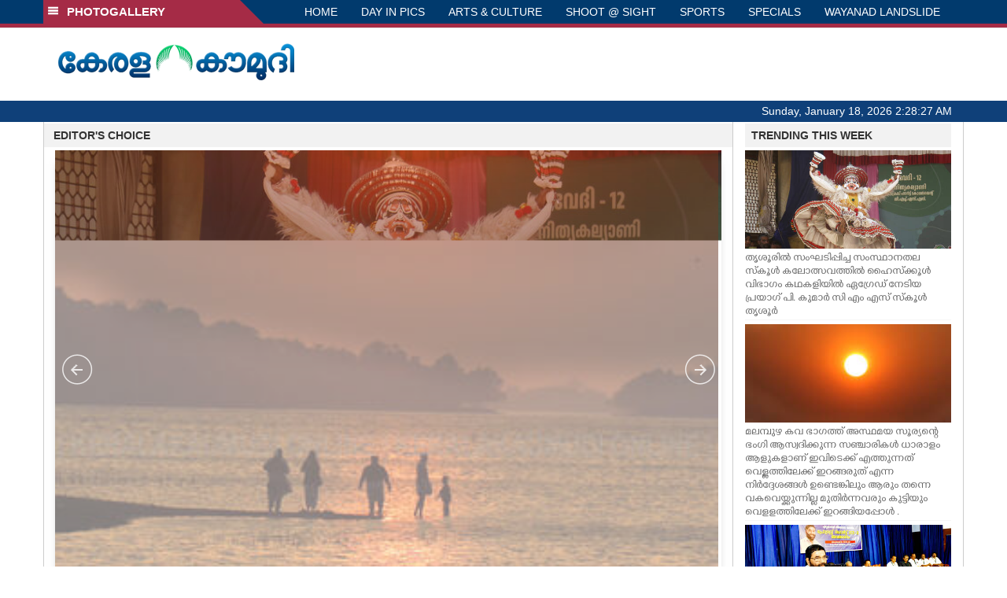

--- FILE ---
content_type: text/html; charset=UTF-8
request_url: https://www.keralakaumudi.com/photogallery/?t=964032043
body_size: 17311
content:
<!DOCTYPE html>
<html>
<head>
    <script>
  (function(i,s,o,g,r,a,m){i['GoogleAnalyticsObject']=r;i[r]=i[r]||function(){
  (i[r].q=i[r].q||[]).push(arguments)},i[r].l=1*new Date();a=s.createElement(o),
  m=s.getElementsByTagName(o)[0];a.async=1;a.src=g;m.parentNode.insertBefore(a,m)
  })(window,document,'script','https://www.google-analytics.com/analytics.js','ga');
  ga('create', 'UA-39249489-10', 'auto');
  ga('send', 'pageview');
</script>
<!-- Common Tracking Code -->
<script async src="https://www.googletagmanager.com/gtag/js?id=UA-39249489-14"></script>
<script>
  window.dataLayer = window.dataLayer || [];
  function gtag(){dataLayer.push(arguments);}
  gtag('js', new Date());
  gtag('config', 'UA-39249489-14');
</script>    <meta http-equiv="Content-Type" content="text/html; charset=utf-8" />
    <meta name="viewport" content="width=device-width, initial-scale=1, maximum-scale=1, user-scalable=no">
    <meta property="og:title" content="Latest News Photos | Kerala | Keralakaumudi.com" />
    <meta property="og:site_name" content="Keralakaumudi.com" />
    <meta property="og:url" content="Keralakaumudi.com" />
    <meta property="og:description" content="View the latest Multimedia News Photo Galleries and Vibrant Pictures from Kerala. Browse Photo Galleries and Pictures by News Photographers at Keralakaumudi, Kerala, India. " />   
    <title>Latest News Photos | Kerala | Keralakaumudi.com</title>
    <style>
    @font-face {
        font-family: 'Kaumudi';
        src: url('/photogallery/assets/css/fonts/Kaumudi.eot'); /* IE9 Compat Modes */
        src: url('/photogallery/assets/css/fonts/Kaumudi.eot?#iefix') format('embedded-opentype'), /* IE6-IE8 */
             url('/photogallery/assets/css/fonts/Kaumudi.woff2') format('woff2'), /* Super Modern Browsers */
             url('/photogallery/assets/css/fonts/Kaumudi.woff') format('woff'), /* Pretty Modern Browsers */
             url('/photogallery/assets/css/fonts/Kaumudi.ttf') format('truetype'), /* Safari, Android, iOS */
             url('/photogallery/assets/css/fonts/Kaumudi.svg#svgFontName') format('svg'); /* Legacy iOS */
    }
</style>
<link rel="shortcut icon" type="image/x-icon" href="/photogallery/assets/imgs/favicon.ico" />
<!-- Boostrap CSS -->
<link rel="stylesheet" href="/photogallery/assets/css/vendor/bootstrap.min.css" />
<!-- Owl Carousel CSS -->
<link rel="stylesheet" href="/photogallery/assets/css/gstyle.css?v=2.0.2" />
<!-- Font Awesome Icon -->
<link rel="stylesheet" href="/photogallery/assets/css/vendor/BeatPicker.min.css" />
<!-- Normalize CSS -->
<link rel="stylesheet" href="/photogallery/assets/css/vendor/demos.css" />
<!-- Carousel  -->
<link rel="stylesheet" href="/photogallery/assets/css/vendor/carousel.css?v=1.1.3" />
<!-- Light box  -->
<link rel="stylesheet" href="/photogallery/assets/css/vendor/ekko-lightbox.css" />
</head>
<body>
    <!--<script>
    function getRandomInt(min, max) {
        min = Math.ceil(min);
        max = Math.floor(max);
        return Math.floor(Math.random() * (max - min + 1)) + min;
    }
    var url_string = window.location.href;
    var main_url = url_string.split('?');
    var url = new URL(url_string);
    var timeStamp = url.searchParams.get("t");
    if (!timeStamp) {
        //var d = new Date(new Date());
        console.log(main_url[0] + '?t=' + getRandomInt(1111, 9999999999999989));
        window.location = main_url[0] + '?t=' + getRandomInt(1111,9999999999999989);
    }
</script>-->
<div class="slide-menu shadow" data-isvisible="false">
    <div class="nav-side-menu">
        <div class="brand">SECTIONS <span class="close-menu">&#x2716; CLOSE</span></div>
        <div class="menu-list">
            <ul id="menu-content" class="menu-content collapse out">
                <li>
                    <a href="https://keralakaumudi.com/"><img style="width:13px;margin-top:-2px;" src="https://keralakaumudi.com/news/images/home.png"> HOME</a>
                </li>
                <li>
                    <a href="https://keralakaumudi.com/news/latest.php"><img style="width:13px;margin-top:-2px;" src="https://keralakaumudi.com/news/images/latest.png"> LATEST</a>
                </li>
                <li>
                    <a href="https://keralakaumudi.com/news/audio.php"><img style="width:13px;margin-top:-2px;" src="https://keralakaumudi.com/news/images/audio-icon.png"> AUDIO</a>
                </li>
                <li>
                    <a href="https://keralakaumudi.com/news/notified-news.php"><img style="width:13px;margin-top:-2px;" src="https://keralakaumudi.com/news/images/bell.png"> NOTIFIED NEWS</a>
                </li>
                <li>
                    <a href="https://keralakaumudi.com/news/poll-archives.php"><img style="width:13px;margin-top:-2px;" src="https://keralakaumudi.com/news/images/poll.png"> POLL</a>
                </li>
                                                <li data-toggle="collapse" data-target="#sm_kerala" class="collapsed">
                    <a href="https://keralakaumudi.com/news/section.php?cid=9">
                        <img style="width:13px;margin-top:-2px;" src="https://keralakaumudi.com//static/category/9/111249.jpeg">
                        KERALA                    </a>
                    <span class="arrow"></span>                </li>
                
                                <ul class="sub-menu collapse" id="sm_kerala">
                                        <li><a href="https://keralakaumudi.com/news/timeline.php?cid=9">&#10097; Timeline</a></li>
                                                                                <li><a href="https://keralakaumudi.com/news/sub-section.php?cid=9&sid=75">&#10097; GENERAL</a></li>
                                        
                                
                                                        <li><a href="https://keralakaumudi.com/news/sub-section.php?cid=9&sid=76">&#10097; POLITICS</a></li>
                                        
                                
                                                        <li><a href="https://keralakaumudi.com/news/sub-section.php?cid=9&sid=77">&#10097; SPECIAL</a></li>
                                        
                                
                                                        <li><a href="https://keralakaumudi.com/news/sub-section.php?cid=9&sid=79">&#10097; INFORMATION</a></li>
                                        
                                
                                                        <li><a href="https://keralakaumudi.com/news/sub-section.php?cid=9&sid=268">&#10097; KALOLSAVAM</a></li>
                                        
                                
                                                        <li><a href="https://keralakaumudi.com/news/sub-section.php?cid=9&sid=107">&#10097; SOCIAL MEDIA</a></li>
                                        
                                
                                                        <li><a href="https://keralakaumudi.com/news/sub-section.php?cid=9&sid=45">&#10097; SNAKE MASTER</a></li>
                                        
                                
                                                        <li><a href="https://keralakaumudi.com/news/sub-section.php?cid=9&sid=273">&#10097; SREENIVASAN</a></li>
                                        
                                
                                                        <li><a href="https://keralakaumudi.com/news/sub-section.php?cid=9&sid=272">&#10097; LOCAL BODY POLLS</a></li>
                                                            
                </ul>
                
                                                <li data-toggle="collapse" data-target="#sm_local" class="collapsed">
                    <a href="https://keralakaumudi.com/news/section.php?cid=11">
                        <img style="width:13px;margin-top:-2px;" src="https://keralakaumudi.com//static/category/11/111817.jpeg">
                        LOCAL                    </a>
                    <span class="arrow"></span>                </li>
                
                                <ul class="sub-menu collapse" id="sm_local">
                                        <li><a href="https://keralakaumudi.com/news/timeline.php?cid=11">&#10097; Timeline</a></li>
                                                                                <li><a href="https://keralakaumudi.com/news/sub-section.php?cid=11&sid=30">&#10097; THIRUVANANTHAPURAM</a></li>
                                        
                                
                                                        <li><a href="https://keralakaumudi.com/news/sub-section.php?cid=11&sid=31">&#10097; KOLLAM</a></li>
                                        
                                
                                                        <li><a href="https://keralakaumudi.com/news/sub-section.php?cid=11&sid=33">&#10097; PATHANAMTHITTA</a></li>
                                        
                                
                                                        <li><a href="https://keralakaumudi.com/news/sub-section.php?cid=11&sid=32">&#10097; ALAPPUZHA</a></li>
                                        
                                
                                                        <li><a href="https://keralakaumudi.com/news/sub-section.php?cid=11&sid=34">&#10097; KOTTAYAM</a></li>
                                        
                                
                                                        <li><a href="https://keralakaumudi.com/news/sub-section.php?cid=11&sid=35">&#10097; IDUKKI</a></li>
                                        
                                
                                                        <li><a href="https://keralakaumudi.com/news/sub-section.php?cid=11&sid=36">&#10097; ERNAKULAM</a></li>
                                        
                                
                                                        <li><a href="https://keralakaumudi.com/news/sub-section.php?cid=11&sid=37">&#10097; THRISSUR</a></li>
                                        
                                
                                                        <li><a href="https://keralakaumudi.com/news/sub-section.php?cid=11&sid=38">&#10097; PALAKKAD</a></li>
                                        
                                
                                                        <li><a href="https://keralakaumudi.com/news/sub-section.php?cid=11&sid=39">&#10097; MALAPPURAM</a></li>
                                        
                                
                                                        <li><a href="https://keralakaumudi.com/news/sub-section.php?cid=11&sid=40">&#10097; KOZHIKODE</a></li>
                                        
                                
                                                        <li><a href="https://keralakaumudi.com/news/sub-section.php?cid=11&sid=41">&#10097; WAYANAD</a></li>
                                        
                                
                                                        <li><a href="https://keralakaumudi.com/news/sub-section.php?cid=11&sid=42">&#10097; KANNUR</a></li>
                                        
                                
                                                        <li><a href="https://keralakaumudi.com/news/sub-section.php?cid=11&sid=43">&#10097; KASARGOD</a></li>
                                                            
                </ul>
                
                                                <li data-toggle="collapse" data-target="#sm_obituary" class="collapsed">
                    <a href="javascript:void(0);">
                        <img style="width:13px;margin-top:-2px;" src="https://keralakaumudi.com//static/category/10/111656.jpeg">
                        OBITUARY                    </a>
                    <span class="arrow"></span>                </li>
                
                                <ul class="sub-menu collapse" id="sm_obituary">
                                                                                <li><a href="https://keralakaumudi.com/news/sub-section.php?cid=10&sid=16">&#10097; THIRUVANANTHAPURAM</a></li>
                                        
                                
                                                        <li><a href="https://keralakaumudi.com/news/sub-section.php?cid=10&sid=17">&#10097; KOLLAM</a></li>
                                        
                                
                                                        <li><a href="https://keralakaumudi.com/news/sub-section.php?cid=10&sid=18">&#10097; ALAPPUZHA</a></li>
                                        
                                
                                                        <li><a href="https://keralakaumudi.com/news/sub-section.php?cid=10&sid=19">&#10097; PATHANAMTHITTA</a></li>
                                        
                                
                                                        <li><a href="https://keralakaumudi.com/news/sub-section.php?cid=10&sid=20">&#10097; KOTTAYAM</a></li>
                                        
                                
                                                        <li><a href="https://keralakaumudi.com/news/sub-section.php?cid=10&sid=21">&#10097; IDUKKI</a></li>
                                        
                                
                                                        <li><a href="https://keralakaumudi.com/news/sub-section.php?cid=10&sid=22">&#10097; ERNAKULAM</a></li>
                                        
                                
                                                        <li><a href="https://keralakaumudi.com/news/sub-section.php?cid=10&sid=23">&#10097; THRISSUR</a></li>
                                        
                                
                                                        <li><a href="https://keralakaumudi.com/news/sub-section.php?cid=10&sid=24">&#10097; PALAKKAD</a></li>
                                        
                                
                                                        <li><a href="https://keralakaumudi.com/news/sub-section.php?cid=10&sid=25">&#10097; MALAPPURAM</a></li>
                                        
                                
                                                        <li><a href="https://keralakaumudi.com/news/sub-section.php?cid=10&sid=26">&#10097; KOZHIKODE</a></li>
                                        
                                
                                                        <li><a href="https://keralakaumudi.com/news/sub-section.php?cid=10&sid=27">&#10097; WAYANAD</a></li>
                                        
                                
                                                        <li><a href="https://keralakaumudi.com/news/sub-section.php?cid=10&sid=28">&#10097; KANNUR</a></li>
                                        
                                
                                                        <li><a href="https://keralakaumudi.com/news/sub-section.php?cid=10&sid=29">&#10097; KASARGOD</a></li>
                                                            
                </ul>
                
                                                <li data-toggle="collapse" data-target="#sm_news 360" class="collapsed">
                    <a href="https://keralakaumudi.com/news/section.php?cid=40">
                        <img style="width:13px;margin-top:-2px;" src="https://keralakaumudi.com//static/category/40/195403.png">
                        NEWS 360                    </a>
                    <span class="arrow"></span>                </li>
                
                                <ul class="sub-menu collapse" id="sm_news 360">
                                        <li><a href="https://keralakaumudi.com/news/timeline.php?cid=40">&#10097; Timeline</a></li>
                                                                                <li><a href="https://keralakaumudi.com/news/sub-section.php?cid=40&sid=153">&#10097; NATIONAL</a></li>
                                        
                                
                                                        <li><a href="https://keralakaumudi.com/news/sub-section.php?cid=40&sid=154">&#10097; WORLD</a></li>
                                        
                                
                                                        <li><a href="https://keralakaumudi.com/news/sub-section.php?cid=40&sid=155">&#10097; GULF</a></li>
                                        
                                
                                                        <li><a href="https://keralakaumudi.com/news/sub-section.php?cid=40&sid=156">&#10097; EUROPE</a></li>
                                        
                                
                                                        <li><a href="https://keralakaumudi.com/news/sub-section.php?cid=40&sid=157">&#10097; AMERICA</a></li>
                                        
                                
                                                        <li><a href="https://keralakaumudi.com/news/sub-section.php?cid=40&sid=158">&#10097; SPORTS</a></li>
                                        
                                
                                                        <li><a href="https://keralakaumudi.com/news/sub-section.php?cid=40&sid=180">&#10097; BUSINESS</a></li>
                                        
                                
                                                        <li><a href="https://keralakaumudi.com/news/sub-section.php?cid=40&sid=253">&#10097; DEFENCE</a></li>
                                        
                                
                                                        <li><a href="https://keralakaumudi.com/news/sub-section.php?cid=40&sid=254">&#10097; EXPLAINER</a></li>
                                        
                                
                                                        <li><a href="https://keralakaumudi.com/news/sub-section.php?cid=40&sid=267">&#10097; OFFBEAT</a></li>
                                                            
                </ul>
                
                                                <li data-toggle="collapse" data-target="#sm_case diary" class="collapsed">
                    <a href="https://keralakaumudi.com/news/section.php?cid=41">
                        <img style="width:13px;margin-top:-2px;" src="https://keralakaumudi.com//static/category/41/201356.png">
                        CASE DIARY                    </a>
                    <span class="arrow"></span>                </li>
                
                                <ul class="sub-menu collapse" id="sm_case diary">
                                        <li><a href="https://keralakaumudi.com/news/timeline.php?cid=41">&#10097; Timeline</a></li>
                                                                                <li><a href="https://keralakaumudi.com/news/sub-section.php?cid=41&sid=159">&#10097; KERALA</a></li>
                                        
                                
                                                        <li><a href="https://keralakaumudi.com/news/sub-section.php?cid=41&sid=160">&#10097; INDIA</a></li>
                                        
                                
                                                        <li><a href="https://keralakaumudi.com/news/sub-section.php?cid=41&sid=161">&#10097; WORLD</a></li>
                                                            
                </ul>
                
                                                <li data-toggle="collapse" data-target="#sm_cinema" class="collapsed">
                    <a href="https://keralakaumudi.com/news/section.php?cid=4">
                        <img style="width:13px;margin-top:-2px;" src="https://keralakaumudi.com//static/category/4/110255.jpeg">
                        CINEMA                    </a>
                    <span class="arrow"></span>                </li>
                
                                <ul class="sub-menu collapse" id="sm_cinema">
                                        <li><a href="https://keralakaumudi.com/news/timeline.php?cid=4">&#10097; Timeline</a></li>
                                                                                <li><a href="https://keralakaumudi.com/news/sub-section.php?cid=4&sid=1">&#10097; NEWS</a></li>
                                        
                                
                                                        <li><a href="https://keralakaumudi.com/news/sub-section.php?cid=4&sid=2">&#10097; REVIEW</a></li>
                                        
                                
                                                        <li><a href="https://keralakaumudi.com/news/sub-section.php?cid=4&sid=3">&#10097; INTERVIEW</a></li>
                                                            
                </ul>
                
                                                <li data-toggle="collapse" data-target="#sm_opinion" class="collapsed">
                    <a href="https://keralakaumudi.com/news/section.php?cid=6">
                        <img style="width:13px;margin-top:-2px;" src="https://keralakaumudi.com//static/category/6/110541.jpeg">
                        OPINION                    </a>
                    <span class="arrow"></span>                </li>
                
                                <ul class="sub-menu collapse" id="sm_opinion">
                                        <li><a href="https://keralakaumudi.com/news/timeline.php?cid=6">&#10097; Timeline</a></li>
                                                                                <li><a href="https://keralakaumudi.com/news/sub-section.php?cid=6&sid=4">&#10097; EDITORIAL</a></li>
                                        
                                
                                                        <li><a href="https://keralakaumudi.com/news/sub-section.php?cid=6&sid=5">&#10097; COLUMNS</a></li>
                                        
                                
                                                        <li><a href="https://keralakaumudi.com/news/sub-section.php?cid=6&sid=6">&#10097; FEATURE</a></li>
                                        
                                
                                                        <li><a href="https://keralakaumudi.com/news/sub-section.php?cid=6&sid=7">&#10097; INTERVIEW</a></li>
                                        
                                
                                                        <li><a href="https://keralakaumudi.com/news/sub-section.php?cid=6&sid=9">&#10097; VARAVISHESHAM</a></li>
                                                            
                </ul>
                
                                                <li data-toggle="collapse" data-target="#sm_photos" class="collapsed">
                    <a href="https://keralakaumudi.com/photogallery/?t=1327178311">
                        <img style="width:13px;margin-top:-2px;" src="https://keralakaumudi.com//static/category/16/133132.png">
                        PHOTOS                    </a>
                    <span class="arrow"></span>                </li>
                
                                <ul class="sub-menu collapse" id="sm_photos">
                                                                                <li><a href="https://keralakaumudi.com/photogallery/day-in-pics">&#10097; DAY IN PICS</a></li>
                                        
                                
                                                        <li><a href="https://keralakaumudi.com/photogallery/arts-and-culture">&#10097; ARTS & CULTURE</a></li>
                                        
                                
                                                        <li><a href="https://keralakaumudi.com/photogallery/shoot-at-sight">&#10097; SHOOT @ SIGHT</a></li>
                                        
                                
                                                        <li><a href="https://keralakaumudi.com/photogallery/sports">&#10097; SPORTS</a></li>
                                        
                                
                                                        <li><a href="https://keralakaumudi.com/photogallery/specials">&#10097; SPECIALS</a></li>
                                        
                                
                                                        <li><a href="https://keralakaumudi.com/photogallery/wayanad-landslide">&#10097; WAYANAD LANDSLIDE</a></li>
                                                            
                </ul>
                
                                                <li data-toggle="collapse" data-target="#sm_lifestyle" class="collapsed">
                    <a href="https://keralakaumudi.com/news/section.php?cid=8">
                        <img style="width:13px;margin-top:-2px;" src="https://keralakaumudi.com//static/category/8/110954.jpeg">
                        LIFESTYLE                    </a>
                    <span class="arrow"></span>                </li>
                
                                <ul class="sub-menu collapse" id="sm_lifestyle">
                                        <li><a href="https://keralakaumudi.com/news/timeline.php?cid=8">&#10097; Timeline</a></li>
                                                                                <li><a href="https://keralakaumudi.com/news/sub-section.php?cid=8&sid=181">&#10097; HEALTH</a></li>
                                        
                                
                                                        <li><a href="https://keralakaumudi.com/news/sub-section.php?cid=8&sid=60">&#10097; KAUTHUKAM</a></li>
                                        
                                
                                                        <li><a href="https://keralakaumudi.com/news/sub-section.php?cid=8&sid=185">&#10097; FINANCE</a></li>
                                        
                                
                                                        <li><a href="https://keralakaumudi.com/news/sub-section.php?cid=8&sid=62">&#10097; FOOD</a></li>
                                        
                                
                                                        <li><a href="https://keralakaumudi.com/news/sub-section.php?cid=8&sid=65">&#10097; TRAVEL</a></li>
                                        
                                
                                                        <li><a href="https://keralakaumudi.com/news/sub-section.php?cid=8&sid=64">&#10097; TECH</a></li>
                                        
                                
                                                        <li><a href="https://keralakaumudi.com/news/sub-section.php?cid=8&sid=61">&#10097; MY HOME & TIPS</a></li>
                                        
                                
                                                        <li><a href="https://keralakaumudi.com/news/sub-section.php?cid=8&sid=66">&#10097; SHE</a></li>
                                        
                                
                                                        <li><a href="https://keralakaumudi.com/news/sub-section.php?cid=8&sid=63">&#10097; BEAUTY</a></li>
                                        
                                
                                                        <li><a href="https://keralakaumudi.com/news/sub-section.php?cid=8&sid=163">&#10097; AUTO</a></li>
                                        
                                
                                                        <li><a href="https://keralakaumudi.com/news/sub-section.php?cid=8&sid=70">&#10097; AGRICULTURE</a></li>
                                        
                                
                                                        <li><a href="https://keralakaumudi.com/news/sub-section.php?cid=8&sid=182">&#10097; KIDS CORNER</a></li>
                                                            
                </ul>
                
                                                <li data-toggle="collapse" data-target="#sm_spiritual" class="collapsed">
                    <a href="https://keralakaumudi.com/news/section.php?cid=42">
                        <img style="width:13px;margin-top:-2px;" src="https://keralakaumudi.com//static/category/42/203520.png">
                        SPIRITUAL                    </a>
                    <span class="arrow"></span>                </li>
                
                                <ul class="sub-menu collapse" id="sm_spiritual">
                                        <li><a href="https://keralakaumudi.com/news/timeline.php?cid=42">&#10097; Timeline</a></li>
                                                                                <li><a href="https://keralakaumudi.com/news/sub-section.php?cid=42&sid=165">&#10097; MAYILPEELI</a></li>
                                        
                                
                                                        <li><a href="https://keralakaumudi.com/news/sub-section.php?cid=42&sid=167">&#10097; GURUMARGAM</a></li>
                                        
                                
                                                        <li><a href="https://keralakaumudi.com/news/sub-section.php?cid=42&sid=171">&#10097; TEMPLE</a></li>
                                        
                                
                                                        <li><a href="https://keralakaumudi.com/news/sub-section.php?cid=42&sid=172">&#10097; RITUALS</a></li>
                                        
                                
                                                        <li><a href="https://keralakaumudi.com/news/sub-section.php?cid=42&sid=209">&#10097; VASTHU</a></li>
                                                            
                </ul>
                
                                                <li data-toggle="collapse" data-target="#sm_info+" class="collapsed">
                    <a href="https://keralakaumudi.com/news/section.php?cid=43">
                        <img style="width:13px;margin-top:-2px;" src="https://keralakaumudi.com//static/category/43/204643.png">
                        INFO+                    </a>
                    <span class="arrow"></span>                </li>
                
                                <ul class="sub-menu collapse" id="sm_info+">
                                        <li><a href="https://keralakaumudi.com/news/timeline.php?cid=43">&#10097; Timeline</a></li>
                                                                                <li><a href="https://keralakaumudi.com/news/sub-section.php?cid=43&sid=176">&#10097; EDUCATION</a></li>
                                        
                                
                                                        <li><a href="https://keralakaumudi.com/news/sub-section.php?cid=43&sid=173">&#10097; CAREER</a></li>
                                        
                                
                                                        <li><a href="https://keralakaumudi.com/news/sub-section.php?cid=43&sid=174">&#10097; GK</a></li>
                                                            
                </ul>
                
                                                <li data-toggle="collapse" data-target="#sm_art" class="collapsed">
                    <a href="https://keralakaumudi.com/news/section.php?cid=45">
                        <img style="width:13px;margin-top:-2px;" src="https://keralakaumudi.com//static/category/45/205723.png">
                        ART                    </a>
                    <span class="arrow"></span>                </li>
                
                                <ul class="sub-menu collapse" id="sm_art">
                                        <li><a href="https://keralakaumudi.com/news/timeline.php?cid=45">&#10097; Timeline</a></li>
                                                                                <li><a href="https://keralakaumudi.com/news/sub-section.php?cid=45&sid=179">&#10097; NEWS</a></li>
                                                            
                </ul>
                
                                                <li data-toggle="collapse" data-target="#sm_astro" class="collapsed">
                    <a href="https://keralakaumudi.com/news/section.php?cid=2">
                        <img style="width:13px;margin-top:-2px;" src="https://keralakaumudi.com//static/category/2/105906.jpeg">
                        ASTRO                    </a>
                    <span class="arrow"></span>                </li>
                
                                <ul class="sub-menu collapse" id="sm_astro">
                                        <li><a href="https://keralakaumudi.com/news/timeline.php?cid=2">&#10097; Timeline</a></li>
                                                                                <li><a href="https://keralakaumudi.com/news/sub-section.php?cid=2&sid=47">&#10097; WEEKLY PREDICTIONS</a></li>
                                        
                                
                                                        <li><a href="https://keralakaumudi.com/news/sub-section.php?cid=2&sid=48">&#10097; YOURS TOMORROW</a></li>
                                        
                                
                                                        <li><a href="https://keralakaumudi.com/news/sub-section.php?cid=2&sid=255">&#10097; VISWASAM</a></li>
                                                            
                </ul>
                
                                                <li data-toggle="collapse" data-target="#sm_cartoons" class="collapsed">
                    <a href="https://keralakaumudi.com/cartoon/?t=1037653530">
                        <img style="width:13px;margin-top:-2px;" src="https://keralakaumudi.com//static/category/31/091314.png">
                        CARTOONS                    </a>
                    <span class="arrow"></span>                </li>
                
                                <ul class="sub-menu collapse" id="sm_cartoons">
                                                                                <li><a href="https://keralakaumudi.com/cartoon/political-cartoon">&#10097; POLITICAL CARTOON</a></li>
                                        
                                
                                                        <li><a href="https://keralakaumudi.com/cartoon/pocket-cartoon">&#10097; POCKET CARTOON</a></li>
                                                            
                </ul>
                
                                                <li data-toggle="collapse" data-target="#sm_literature" class="collapsed">
                    <a href="https://keralakaumudi.com/news/section.php?cid=46">
                        <img style="width:13px;margin-top:-2px;" src="https://keralakaumudi.com//static/category/46/102751.png">
                        LITERATURE                    </a>
                    <span class="arrow"></span>                </li>
                
                                <ul class="sub-menu collapse" id="sm_literature">
                                        <li><a href="https://keralakaumudi.com/news/timeline.php?cid=46">&#10097; Timeline</a></li>
                                                                                <li><a href="https://keralakaumudi.com/news/sub-section.php?cid=46&sid=183">&#10097; KAVITHA</a></li>
                                        
                                
                                                        <li><a href="https://keralakaumudi.com/news/sub-section.php?cid=46&sid=187">&#10097; BOOK REVIEW</a></li>
                                        
                                
                                                        <li><a href="https://keralakaumudi.com/news/sub-section.php?cid=46&sid=188">&#10097; NEWS</a></li>
                                        
                                
                                                        <li><a href="https://keralakaumudi.com/news/sub-section.php?cid=46&sid=192">&#10097; INTERVIEW</a></li>
                                        
                                
                                                        <li><a href="https://keralakaumudi.com/news/sub-section.php?cid=46&sid=223">&#10097; KATHA</a></li>
                                                            
                </ul>
                
                                                <li data-toggle="collapse" data-target="#sm_business" class="collapsed">
                    <a href="https://keralakaumudi.com/news/section.php?cid=32">
                        <img style="width:13px;margin-top:-2px;" src="https://keralakaumudi.com//static/category/32/055532.jpeg">
                        BUSINESS                    </a>
                    <span class="arrow"></span>                </li>
                
                                <ul class="sub-menu collapse" id="sm_business">
                                        <li><a href="https://keralakaumudi.com/news/timeline.php?cid=32">&#10097; Timeline</a></li>
                                                                                <li><a href="https://keralakaumudi.com/news/sub-section.php?cid=32&sid=113">&#10097; KERALA</a></li>
                                        
                                
                                                        <li><a href="https://keralakaumudi.com/news/sub-section.php?cid=32&sid=114">&#10097; INDIA</a></li>
                                                            
                </ul>
                
                                                <li data-toggle="collapse" data-target="#sm_zoom" class="collapsed">
                    <a href="https://keralakaumudi.com/news/section.php?cid=54">
                        <img style="width:13px;margin-top:-2px;" src="https://keralakaumudi.com//static/category/54/111522.png">
                        ZOOM                    </a>
                    <span class="arrow"></span>                </li>
                
                                <ul class="sub-menu collapse" id="sm_zoom">
                                        <li><a href="https://keralakaumudi.com/news/timeline.php?cid=54">&#10097; Timeline</a></li>
                                                                                <li><a href="https://keralakaumudi.com/news/sub-section.php?cid=54&sid=220">&#10097; ZOOM</a></li>
                                                            
                </ul>
                
                                <!--<li>
                    <a href="https://www.youtube.com/Kaumudy"><img style="width:13px;margin-top:-2px;" src="https://keralakaumudi.com/news/assets/images/ytube.png"> YouTube</a>
                </li>-->
            </ul>
        </div>
    </div>
</div>
<div class="slide-menu-bg" style="display:none">&nbsp;</div>    <nav class="navbar navbar-default navbar-fixed-top g_menu_div">
    <div class="container">
        <!-- Brand and toggle get grouped for better mobile display -->
        <div class="navbar-header no-bg">
            <button type="button" class="navbar-toggle collapsed" data-toggle="collapse" data-target="#bs-example-navbar-collapse-1" aria-expanded="false">
                <span class="sr-only">Toggle navigation</span>
                <span class="icon-bar"></span>
                <span class="icon-bar"></span>
                <span class="icon-bar"></span>
            </button>
            <a class="navbar-brand heading-block no-bg adj_head toggle-sections" href="#"><img class="menu-icon" src="/photogallery/assets/imgs/section-ico.png" />&nbsp;&nbsp;PHOTOGALLERY</a>
        </div>
                <!-- Collect the nav links, forms, and other content for toggling -->
        <div class="collapse navbar-collapse" id="bs-example-navbar-collapse-1">
            <ul class="nav navbar-nav menu-position">
                <li><a href="/photogallery/">HOME</a></li>
                                <li><a href="/photogallery/day-in-pics">DAY IN PICS</a></li>
                                <li><a href="/photogallery/arts-and-culture">ARTS & CULTURE</a></li>
                                <li><a href="/photogallery/shoot-at-sight">SHOOT @ SIGHT</a></li>
                                <li><a href="/photogallery/sports">SPORTS</a></li>
                                <li><a href="/photogallery/specials">SPECIALS</a></li>
                                <li><a href="/photogallery/wayanad-landslide">WAYANAD LANDSLIDE</a></li>
                            </ul>
        </div><!-- /.navbar-collapse -->
    </div><!-- /.container-fluid -->
    <div style="float:left;width:100%;height:5px; background:#a52b46;"></div>
</nav>

<!--Logo part-->
<!--Header Logo Part-->
<div class="container-fluid g_backcolor header_top">
    <div class="container">
        <div class="row">
            <div class="col-lg-4 col-md-4 col-sm-6 col-xs-12">
                <a href="/photogallery/">
                    <img style="margin-top:4%;" alt="Kaumudi-Logo" src="/photogallery/assets/imgs/logo.png"/>
                </a>
            </div>
            <div class="col-lg-8 col-md-8 col-sm-6 col-xs-12 hidden-xs">
                <script async src="//pagead2.googlesyndication.com/pagead/js/adsbygoogle.js"></script>
        <!-- KK_Mobile_Version -->
        <ins class="adsbygoogle"
             style="display:block"
             data-ad-client="ca-pub-6893276202082753"
             data-ad-slot="2889889289"
             data-ad-format="auto"></ins>
        <script>
            (adsbygoogle = window.adsbygoogle || []).push({});
        </script> 
            </div>
        </div>
    </div>
</div>
<!--Header Logo Part-->
<!--Header Clock Part-->
<div class="container-fluid g_headcolor g_menu_div no-bg">
    <div class="container">
        <div id="clockbox"></div>
    </div>
</div>
<!--Header Clock Part-->    <!--Section 1-->
    <div class="container-fluid">
        <div class="container g_ovr_hidden">
            <div style="border-left: solid 1px #CCC;border-right: solid 1px #CCC;" class="row">
                <!--Slider Section / Img_Dimesnions:847px*565px / Thumb:72px*72px-->
                <div style="border-right: solid 1px #CCC; padding:0px" class="col-md-9 g_ovr_hidden">
                    <div class="text-left g_gray_title"><strong>&nbsp;&nbsp;&nbsp;EDITOR'S CHOICE</strong></div>
                    
                    <div id="jssor_1" class="g_shadow" style="position: relative; margin: 0 auto; top: 0px; left: 0px; width: 847px; height: 665px; overflow: hidden; visibility: hidden; background-color:#FFF;">
                        <!-- Loading Screen -->
                        <div data-u="loading" style="position: absolute; top: 0px; left: 0px;">
                            <div style="filter: alpha(opacity=70); opacity: 0.7; position: absolute; display: block; top: 0px; left: 0px; width: 100%; height: 100%;"></div>
                            <div style="position:absolute;display:block;background:url('img/loading.gif') no-repeat center center;top:0px;left:0px;width:100%;height:100%;"></div>
                        </div>
                        <div data-u="slides" class="slider-data" style="cursor: default; position: relative; top: 0px; left: 0px; width: 847px; height: 565px; overflow: hidden;">
                                                        <div data-p="144.50">                                
                                <a href="/photogallery/specials/specials-1682111">
                                    <img class="mainimg" data-u="image" src="/web-news/2026/01/NTSR0353493/image/kalolsavam.1.3659947.jpg"  /></a>
                                <div class="slider_caption g_kfont" data-u="caption" data-t="0" style="position:absolute;top:500px;left:30px;width:100%;height:100px;z-index:0;background-color:rgba(235,81,0,0.5);font-size:20px;color:#ffffff;line-height:30px;text-align:center;">
                                    തൃശൂരിൽ സംഘടിപ്പിച്ച സംസ്ഥാനതല സ്കൂൾ കലോത്സവത്തിൽ ഹൈസ്ക്കൂൾ വിഭാഗം കഥകളിയിൽ ഏഗ്രേഡ് നേടിയ പ്രയാഗ് പി. കുമാർ സി എം എസ് സ്കൂൾ തൃശൂർ                                </div>
                                <img data-u="thumb" src="/web-news/2026/01/NTSR0353493/image/thumb-sm/kalolsavam.1.3659947.jpg" />                               
                            </div>
                                                        <div data-p="144.50">                                
                                <a href="/photogallery/day-in-pics/sun-1682022">
                                    <img class="mainimg" data-u="image" src="/web-news/2026/01/NPKD0096027/image/sun.1.3659449.jpg"  /></a>
                                <div class="slider_caption g_kfont" data-u="caption" data-t="0" style="position:absolute;top:500px;left:30px;width:100%;height:100px;z-index:0;background-color:rgba(235,81,0,0.5);font-size:20px;color:#ffffff;line-height:30px;text-align:center;">
                                    മലമ്പുഴ കവ ഭാഗത്ത് അസ്ഥമയ സൂര്യന്റെ ഭംഗി ആസ്വദിക്കുന്ന സഞ്ചാരികൾ ധാരാളം ആളുകളാണ് ഇവിടെക്ക് എത്തുന്നത് വെള്ളത്തിലേക്ക് ഇറങ്ങരുത് എന്ന നിർദ്ദേശങ്ങൾ ഉണ്ടെങ്കിലും ആരും തന്നെ വകവെയ്ക്കുന്നില്ല മുതിർന്നവരും കുട്ടിയും വെളളത്തിലേക്ക് ഇറങ്ങിയപ്പോൾ .                                </div>
                                <img data-u="thumb" src="/web-news/2026/01/NPKD0096027/image/thumb-sm/sun.1.3659449.jpg" />                               
                            </div>
                                                        <div data-p="144.50">                                
                                <a href="/photogallery/day-in-pics/s-1682025">
                                    <img class="mainimg" data-u="image" src="/web-news/2026/01/NMAN0648194/image/vnv.1.3659444.jpg"  /></a>
                                <div class="slider_caption g_kfont" data-u="caption" data-t="0" style="position:absolute;top:500px;left:30px;width:100%;height:100px;z-index:0;background-color:rgba(235,81,0,0.5);font-size:20px;color:#ffffff;line-height:30px;text-align:center;">
                                    മാന്നാനം കെ.ഇ ഇംഗ്ലീഷ് മീഡിയം സ്‌കൂൾ ഓഡിറ്റോറിയത്തിൽ നടന്ന ചടങ്ങിൽ ഏറ്റുമാനൂർ നിയോജക മണ്ഡലത്തിലെ കഴിഞ്ഞ നാലര വർഷത്തെ വികസന-ക്ഷേമ പ്രവർത്തനങ്ങളുടെ പ്രോഗ്രസ് റിപ്പോർട്ട് മന്ത്രി വി.എൻ.വാസവൻ അവതരിപ്പിക്കുന്നു.ജില്ലാ പഞ്ചായത്തംഗം ജിം അലക്‌സ്,കോട്ടയം മെഡിക്കൽ കോളേജ് സൂപ്രണ്ട് ഡോ.ടി.കെ.ജയകുമാർ,പ്രിൻസിപ്പൽ ഡോ.വർഗീസ് പുന്നൂസ്,കേരള കോൺഗ്രസ് .എം ജനറൽ സെക്രട്ടറി സ്റ്റീഫൻ ജോർജ് തുടങ്ങിയവർ സമീപം                                </div>
                                <img data-u="thumb" src="/web-news/2026/01/NMAN0648194/image/thumb-sm/vnv.1.3659444.jpg" />                               
                            </div>
                                                        <div data-p="144.50">                                
                                <a href="/photogallery/specials/specials-1682069">
                                    <img class="mainimg" data-u="image" src="/web-news/2026/01/NKTM0307346/image/bjp.1.3659645.jpg"  /></a>
                                <div class="slider_caption g_kfont" data-u="caption" data-t="0" style="position:absolute;top:500px;left:30px;width:100%;height:100px;z-index:0;background-color:rgba(235,81,0,0.5);font-size:20px;color:#ffffff;line-height:30px;text-align:center;">
                                    മകരസംക്രമ ദിനത്തിൽ ശബരിമലയിലെ സ്വർണ്ണക്കൊള്ളയിൽ പ്രതിഷേധിച്ച് ബിജെപി കോട്ടയം മണ്ഡലം കമ്മിറ്റിയുടെ നേതൃത്വത്തിൽ തിരുനക്കര ശ്രീകൃഷ്‌ണ സ്വാമി ക്ഷേത്രത്തിന്റെ മുറ്റത്ത്  ശബരിമല സംരക്ഷണ ജ്യോതി ബിജെപി  തെളിക്കുന്ന പ്രവർത്തകർ                                </div>
                                <img data-u="thumb" src="/web-news/2026/01/NKTM0307346/image/thumb-sm/bjp.1.3659645.jpg" />                               
                            </div>
                                                        <div data-p="144.50">                                
                                <a href="/photogallery/specials/kalolsavam-1682104">
                                    <img class="mainimg" data-u="image" src="/web-news/2026/01/NTSR0353490/image/kalolsavam.1.3659911.jpg"  /></a>
                                <div class="slider_caption g_kfont" data-u="caption" data-t="0" style="position:absolute;top:500px;left:30px;width:100%;height:100px;z-index:0;background-color:rgba(235,81,0,0.5);font-size:20px;color:#ffffff;line-height:30px;text-align:center;">
                                    ഭയാനകം... തൃശൂരിൽ സംഘടിപ്പിച്ച സംസ്ഥാന സ്കൂൾ കലോത്സവത്തിൽ ഹൈസ്ക്കൂൾ വിഭാഗം കഥകളിയിൽ പങ്കെടുത്ത മത്സരാർത്ഥി സ്കൂളിലെ ഫിഷ്ടാങ്കിലെ മീനുകളുടെ ഭംഗി ആസ്വദിക്കുന്നു.                                </div>
                                <img data-u="thumb" src="/web-news/2026/01/NTSR0353490/image/thumb-sm/kalolsavam.1.3659911.jpg" />                               
                            </div>
                                                        <div data-p="144.50">                                
                                <a href="/photogallery/specials/specials-1682105">
                                    <img class="mainimg" data-u="image" src="/web-news/2026/01/NTSR0353491/image/kalolsavam.1.3659921.jpg"  /></a>
                                <div class="slider_caption g_kfont" data-u="caption" data-t="0" style="position:absolute;top:500px;left:30px;width:100%;height:100px;z-index:0;background-color:rgba(235,81,0,0.5);font-size:20px;color:#ffffff;line-height:30px;text-align:center;">
                                    തൃശൂരിൽ സംഘടിപ്പിച്ച സംസ്ഥാന സ്കൂൾ കലോത്സവത്തിൽ ഹൈസ്ക്കൂൾ വിഭാഗം കഥകളിയിൽ പങ്കെടുക്കാനെത്തിയ ആലപ്പുഴ കൊയ്പള്ളി വി.എസ്.എസ് എച്ച്എസിലെ അനന്ദൻ ഉണ്ണിയുടെ കൈ പിടിച്ച് വേദിയിലേയ്ക്ക് വരുന്ന അനുജൻ ത്രിദേവ്                                </div>
                                <img data-u="thumb" src="/web-news/2026/01/NTSR0353491/image/thumb-sm/kalolsavam.1.3659921.jpg" />                               
                            </div>
                                                        <div data-p="144.50">                                
                                <a href="/photogallery/day-in-pics/s-1682109">
                                    <img class="mainimg" data-u="image" src="/web-news/2026/01/NKTM0307369/image/vnv.1.3659940.jpg"  /></a>
                                <div class="slider_caption g_kfont" data-u="caption" data-t="0" style="position:absolute;top:500px;left:30px;width:100%;height:100px;z-index:0;background-color:rgba(235,81,0,0.5);font-size:20px;color:#ffffff;line-height:30px;text-align:center;">
                                    കോട്ടയം പാമ്പാടി ഗ്രാമപഞ്ചായത്ത് കമ്മ്യൂണിറ്റി ഹാളിൽ നടന്ന ചടങ്ങിൽ സഹകരണ നിക്ഷേപയജ്ഞത്തിന്റെ സംസ്ഥാനതല ഉദ്ഘാടനം മന്ത്രി വി.എൻ.വാസവൻ നിർവഹിക്കുന്നു സംസ്ഥാന സഹകരണ യൂണിയൻ ഡയറക്ടർ കെ.എം. രാധാകൃഷ്ണൻ,സഹകരണ വകുപ്പ് രജിസ്ട്രാർ ഡോ.ഡി.സജിത്ത് ബാബു , കേരളാ ബാങ്ക് ഡയറക്ടർ അഡ്വ.ജോസ് ടോം,എം.ജി.സർവകലാശാലാ സിൻഡിക്കേറ്റംഗം അഡ്വ.റജി സഖറിയ തുടങ്ങിയവർ സമീപം                                </div>
                                <img data-u="thumb" src="/web-news/2026/01/NKTM0307369/image/thumb-sm/vnv.1.3659940.jpg" />                               
                            </div>
                                                        <div data-p="144.50">                                
                                <a href="/photogallery/day-in-pics/day-in-pics-1682587">
                                    <img class="mainimg" data-u="image" src="/web-news/2026/01/NPTA0256179/image/15-conc.1.3661018.jpg"  /></a>
                                <div class="slider_caption g_kfont" data-u="caption" data-t="0" style="position:absolute;top:500px;left:30px;width:100%;height:100px;z-index:0;background-color:rgba(235,81,0,0.5);font-size:20px;color:#ffffff;line-height:30px;text-align:center;">
                                    കേരളകൗമുദി പത്തനംതിട്ട ബിസിനസ് കോൺക്ലേവ് മന്ത്രി ജി.ആർ.അനിൽ ഉദ്ഘാടനം ചെയ്യുന്നു. എസ്.എൻ.ഡി.പി യോഗം പത്തനംതിട്ട യൂണിയൻ പ്രസിഡന്റ് കെ.പത്മകുമാർ, നഗരസഭ വൈസ് ചെയർമാൻ എ.സഗീർ, സ്പീഡ് കാർട്ടൂണിസ്റ്റ് ഡോ. ജിതേഷ്.ജി, കേരളകൗമുദി പത്തനംതിട്ട യൂണിറ്റ് ചീഫ് ബി.എൽ.അഭിലാഷ്, സി.പി.എം ജില്ലാ സെക്രട്ടറി രാജു എബ്രഹാം, എസ്.എൻ.ഡി.പി യോഗം പത്തനംതിട്ട യൂണിയൻ സെക്രട്ടറി ഡി.അനിൽകുമാർ, കേരളകൗമുദി ബ്യൂറോ ചീഫ് എം.ബിജുമോഹൻ, സീനിയർ സബ് എഡിറ്റർ വിനോദ് ഇളകൊള്ളൂർ എന്നിവർ സമീപം.                                </div>
                                <img data-u="thumb" src="/web-news/2026/01/NPTA0256179/image/thumb-sm/15-conc.1.3661018.jpg" />                               
                            </div>
                                                        <div data-p="144.50">                                
                                <a href="/photogallery/arts-and-culture/dance-1682591">
                                    <img class="mainimg" data-u="image" src="/web-news/2026/01/NEKM0433134/image/dance.1.3661044.jpg"  /></a>
                                <div class="slider_caption g_kfont" data-u="caption" data-t="0" style="position:absolute;top:500px;left:30px;width:100%;height:100px;z-index:0;background-color:rgba(235,81,0,0.5);font-size:20px;color:#ffffff;line-height:30px;text-align:center;">
                                    എറണാകുളം ശ്രീഅയ്യപ്പൻകോവിലിലെ മകരവിളക്ക് മഹോത്സവത്തോടനുബന്ധിച്ച് നടന്ന ഡാൻസസ് ഓഫ് ഇന്ത്യ അവതരിപ്പിച്ച നൃത്തം.                                </div>
                                <img data-u="thumb" src="/web-news/2026/01/NEKM0433134/image/thumb-sm/dance.1.3661044.jpg" />                               
                            </div>
                                                        <div data-p="144.50">                                
                                <a href="/photogallery/shoot-at-sight/shoot-at-sight-1682589">
                                    <img class="mainimg" data-u="image" src="/web-news/2026/01/NPTA0256180/image/13-ksrtc-01.1.3661025.jpg"  /></a>
                                <div class="slider_caption g_kfont" data-u="caption" data-t="0" style="position:absolute;top:500px;left:30px;width:100%;height:100px;z-index:0;background-color:rgba(235,81,0,0.5);font-size:20px;color:#ffffff;line-height:30px;text-align:center;">
                                    യാർഡിൽ 'അള്ള്' ഫ്രീ... തിരുവല്ല കെ.എസ്.ആർ.ടി.സി ബസ് സ്റ്റാൻഡിലെ അശാസ്ത്രീയ നിർമ്മാണം മൂലം യാഡിൽ വെള്ളം കെട്ടിക്കിടക്കുന്നു. 2. ഇന്റർ ലോക്ക് കട്ടകൾ ഇളക്കി ക്രമപ്പടുത്തുന്നു. 3. നിർമ്മാണം മുടങ്ങിയതോടെ ഇന്റർലോക്കുകൾ ചിതറിക്കിടക്കുന്നു. 4. ബസുകൾ കയറിയിറങ്ങുമ്പോൾ ഇന്റർലോക്ക് പൊട്ടി ടയറുകൾക്കിടയിൽ കുടുങ്ങുന്നു.                                </div>
                                <img data-u="thumb" src="/web-news/2026/01/NPTA0256180/image/thumb-sm/13-ksrtc-01.1.3661025.jpg" />                               
                            </div>
                                                    </div>
                        <!-- Thumbnail Navigator -->
                        <div data-u="thumbnavigator" class="jssort01" style="position:absolute;left:0px;bottom:0px;width:845px;height:100px;" data-autocenter="1">
                            <!-- Thumbnail Item Skin Begin -->
                            <div data-u="slides" style="cursor: default;">
                                <div data-u="prototype" class="p">
                                    <div class="w">
                                        <div data-u="thumbnailtemplate" class="t"></div>
                                    </div>
                                    <div class="c"></div>
                                </div>
                            </div>
                            <!-- Thumbnail Item Skin End -->
                        </div>
                        <!-- Arrow Navigator -->
                        <span data-u="arrowleft" class="jssora05l" style="top:258px;left:8px;width:40px;height:40px;"></span>
                        <span data-u="arrowright" class="jssora05r" style="top:258px;right:8px;width:40px;height:40px;"></span>
                    </div>

                    <!--Ad728by90-->
                    <div class="g_Ad728by90">
                        <script async src="//pagead2.googlesyndication.com/pagead/js/adsbygoogle.js"></script>
        <!-- KK_Mobile_Version -->
        <ins class="adsbygoogle"
             style="display:block"
             data-ad-client="ca-pub-6893276202082753"
             data-ad-slot="2889889289"
             data-ad-format="auto"></ins>
        <script>
            (adsbygoogle = window.adsbygoogle || []).push({});
        </script>                      
                    </div>
                    
                                        <div class="container-fluid g_headcolor col-lg-12 col-md-12 col-sm-12 col-xs-12">
                        <div id="catbox"><a style="text-decoration: none" href="/photogallery/day-in-pics">DAY IN PICS</a><a href="/photogallery/day-in-pics" class="cat_more">More Photos</a></div>
                    </div>
                    <div style="padding:0px" class="col-lg-12 col-md-12 col-sm-12 col-xs-12">
                                                
                        <div class="col-lg-3 col-md-3 col-sm-6 col-xs-12">
                            <div class="small">&nbsp;</div>
                            <div class="g_fullwidth">
                                <!--<div class="g_cat_cont">
                                <a href="/photogallery/day-in-pics/waste-box-1683485">
                                    <img width="100%" class="lazy" src="/web-news/2026/01/NEKM0433465/image/thumb/waste.1.3664017.jpg"/></a> 
                                </div>-->
                                <a href="/photogallery/day-in-pics/waste-box-1683485">
                                    <div class="g_cat_cont" style="background:url('/web-news/2026/01/NEKM0433465/image/thumb/waste.1.3664017.jpg')"></div>
                                </a>
                                <div class="small g_kfont g_hgt">വയറ് നിറയണം... നഗരസഭ സ്ഥാപിച്ച വേസ്റ്റ് ബിൻ കാലിയായി കിടക്കുമ്പോൾ ചാക്ക് നിറയെ പ്ളാസ്റ്റിക് കുപ്പികളുമായി മടങ്ങുന്ന ആക്രിക്കാരൻ. കച്ചേരിപ്പടിയിൽ നിന്നുള്ള ദൃശ്യം</div> 
                            </div>
                            <div class="g_sharethis">
                                <div data-url="#" data-title="#" class="sharethis-inline-share-buttons"></div>
                            </div>
                        </div>
                                               
                        <div class="col-lg-3 col-md-3 col-sm-6 col-xs-12">
                            <div class="small">&nbsp;</div>
                            <div class="g_fullwidth">
                                <!--<div class="g_cat_cont">
                                <a href="/photogallery/day-in-pics/santhoshy-trophy-1683477">
                                    <img width="100%" class="lazy" src="/web-news/2026/01/NEKM0433463/image/thumb/santhosh-trophy.1.3664000.jpg"/></a> 
                                </div>-->
                                <a href="/photogallery/day-in-pics/santhoshy-trophy-1683477">
                                    <div class="g_cat_cont" style="background:url('/web-news/2026/01/NEKM0433463/image/thumb/santhosh-trophy.1.3664000.jpg')"></div>
                                </a>
                                <div class="small g_kfont g_hgt">കൊച്ചിയിൽ സന്തോഷ് ട്രോഫി ഫുട്ബോൾ ടീം തിരഞ്ഞെടുത്തതിന് പിന്നാലെ ക്യാപ്ടൻ ജി. സ‌ഞ്ജു സഹതാരങ്ങൾക്കൊപ്പം സെൽഫിയെടുക്കുന്നു</div> 
                            </div>
                            <div class="g_sharethis">
                                <div data-url="#" data-title="#" class="sharethis-inline-share-buttons"></div>
                            </div>
                        </div>
                                               
                        <div class="col-lg-3 col-md-3 col-sm-6 col-xs-12">
                            <div class="small">&nbsp;</div>
                            <div class="g_fullwidth">
                                <!--<div class="g_cat_cont">
                                <a href="/photogallery/day-in-pics/dance-1683471">
                                    <img width="100%" class="lazy" src="/web-news/2026/01/NEKM0433462/image/thumb/thiruvathira.1.3663988.jpg"/></a> 
                                </div>-->
                                <a href="/photogallery/day-in-pics/dance-1683471">
                                    <div class="g_cat_cont" style="background:url('/web-news/2026/01/NEKM0433462/image/thumb/thiruvathira.1.3663988.jpg')"></div>
                                </a>
                                <div class="small g_kfont g_hgt">എസ്.എൻ.ഡി.പി യോഗം കണയന്നൂർ യൂണിയൻ വനിതാ സംഘത്തിന്റെ നേതൃത്വത്തിൽ എറണാകുളം ഡർബാർ ഹാൾ ഗ്രൗണ്ടിൽ സംഘടിപ്പിച്ച മെഗാ തിരുവാതിര ആത്മസൗരഭം 2026ൽ ചുവട് വയ്ക്കുന്നവർ</div> 
                            </div>
                            <div class="g_sharethis">
                                <div data-url="#" data-title="#" class="sharethis-inline-share-buttons"></div>
                            </div>
                        </div>
                                               
                        <div class="col-lg-3 col-md-3 col-sm-6 col-xs-12">
                            <div class="small">&nbsp;</div>
                            <div class="g_fullwidth">
                                <!--<div class="g_cat_cont">
                                <a href="/photogallery/day-in-pics/s-1683273">
                                    <img width="100%" class="lazy" src="/web-news/2026/01/NKTM0307299/image/thumb/march.1.3659277.jpg"/></a> 
                                </div>-->
                                <a href="/photogallery/day-in-pics/s-1683273">
                                    <div class="g_cat_cont" style="background:url('/web-news/2026/01/NKTM0307299/image/thumb/march.1.3659277.jpg')"></div>
                                </a>
                                <div class="small g_kfont g_hgt">എൻ.ആർ.ഇ.ജി വർക്കേഴ്സ് യൂണിയൻ്റെ നേതൃത്വത്തിൽ തൊഴിലുറപ്പ് തൊഴിലാളികൾ കോട്ടയം ഹെഡ് പോസ്റ്റ് ഓഫീസിലേക്ക് നടത്തിയ മാർച്ച്</div> 
                            </div>
                            <div class="g_sharethis">
                                <div data-url="#" data-title="#" class="sharethis-inline-share-buttons"></div>
                            </div>
                        </div>
                                               
                        <div class="col-lg-3 col-md-3 col-sm-6 col-xs-12">
                            <div class="small">&nbsp;</div>
                            <div class="g_fullwidth">
                                <!--<div class="g_cat_cont">
                                <a href="/photogallery/day-in-pics/v-1683174">
                                    <img width="100%" class="lazy" src="/web-news/2026/01/NKTM0307517/image/thumb/s.2.3662741.jpg"/></a> 
                                </div>-->
                                <a href="/photogallery/day-in-pics/v-1683174">
                                    <div class="g_cat_cont" style="background:url('/web-news/2026/01/NKTM0307517/image/thumb/s.2.3662741.jpg')"></div>
                                </a>
                                <div class="small g_kfont g_hgt">തുറന്ന് നോക്കി ഇനി അടക്കാം.... കോട്ടയം കേരള കോൺഗ്രസ് എം സംസ്ഥാന കമ്മിറ്റി ഓഫീസിൽ നടന്ന സ്റ്റിയറിംഗ് കമ്മിറ്റി യോഗത്തിൽ കെ.എം. മാണിയുടെ ബജറ്റ് പ്രസംഗങ്ങളുടെ പുസ്തകം പ്രകാശനം ചെയ്ത ചെയർമാൻ ജോസ് കെ.മാണി തുറന്ന് കാണിക്കുന്നു.ഗവ.ചീഫ് വിപ്പ് ഡോ.എൻ.ജയരാജ്,ജനറൽ സെക്രട്ടറി സ്റ്റീഫൻ ജോർജ്,മന്ത്രി റോഷി അഗസ്റ്റിൻ തുടങ്ങിയവർ സമീപം</div> 
                            </div>
                            <div class="g_sharethis">
                                <div data-url="#" data-title="#" class="sharethis-inline-share-buttons"></div>
                            </div>
                        </div>
                                               
                        <div class="col-lg-3 col-md-3 col-sm-6 col-xs-12">
                            <div class="small">&nbsp;</div>
                            <div class="g_fullwidth">
                                <!--<div class="g_cat_cont">
                                <a href="/photogallery/day-in-pics/s-1683172">
                                    <img width="100%" class="lazy" src="/web-news/2026/01/NKTM0307515/image/thumb/book.1.3662736.jpg"/></a> 
                                </div>-->
                                <a href="/photogallery/day-in-pics/s-1683172">
                                    <div class="g_cat_cont" style="background:url('/web-news/2026/01/NKTM0307515/image/thumb/book.1.3662736.jpg')"></div>
                                </a>
                                <div class="small g_kfont g_hgt">തുറന്ന് നോക്കി ഇനി അടക്കാം...കോട്ടയം കേരള കോൺഗ്രസ് എം സംസ്ഥാന കമ്മിറ്റി ഓഫീസിൽ നടന്ന സ്റ്റിയറിംഗ് കമ്മിറ്റി യോഗത്തിൽ കെ.എം.മാണിയുടെ ബജറ്റ് പ്രസംഗങ്ങളുടെ പുസ്തകം പ്രകാശനം ചെയ്ത ചെയർമാൻ ജോസ് കെ.മാണിയും മന്ത്രി റോഷി അഗസ്റ്റിനും തുറന്ന് നോക്കുന്നു.ഗവ.ചീഫ് വിപ്പ് ഡോ.എൻ.ജയരാജ് ,എം.എൽ.എമാരായ അഡ്വ.ജോബ് മൈക്കിൾ,അഡ്വ.സെബാസ്റ്റ്യൻ കുളത്തുങ്കൽ തുടങ്ങിയവർ സമീപം</div> 
                            </div>
                            <div class="g_sharethis">
                                <div data-url="#" data-title="#" class="sharethis-inline-share-buttons"></div>
                            </div>
                        </div>
                                               
                        <div class="col-lg-3 col-md-3 col-sm-6 col-xs-12">
                            <div class="small">&nbsp;</div>
                            <div class="g_fullwidth">
                                <!--<div class="g_cat_cont">
                                <a href="/photogallery/day-in-pics/kerala-congress-1683167">
                                    <img width="100%" class="lazy" src="/web-news/2026/01/NKTM0307484/image/thumb/pj.2.3661838.jpg"/></a> 
                                </div>-->
                                <a href="/photogallery/day-in-pics/kerala-congress-1683167">
                                    <div class="g_cat_cont" style="background:url('/web-news/2026/01/NKTM0307484/image/thumb/pj.2.3661838.jpg')"></div>
                                </a>
                                <div class="small g_kfont g_hgt">കോട്ടയം മാമ്മൻ മാപ്പിള ഹാളിൽ നടന്ന കേരളാ കോൺഗ്രസ് സംസ്ഥാന സ്പെഷ്യൽ കൺവെൻഷൻ ഉദ്‌ഘാടനം ചെയ്യാനെത്തിയ ചെയർമാൻ പി.ജെ.ജോസഫിനെ വേദിയിലേക്ക് സ്വീകരിക്കുന്ന വർക്കിംഗ് പ്രസിഡന്റ് പിസി.തോമസ്, അഡ്വ. മോൻസ് ജോസഫ് എംഎൽഎ തുടങ്ങിയവർ.</div> 
                            </div>
                            <div class="g_sharethis">
                                <div data-url="#" data-title="#" class="sharethis-inline-share-buttons"></div>
                            </div>
                        </div>
                                               
                        <div class="col-lg-3 col-md-3 col-sm-6 col-xs-12">
                            <div class="small">&nbsp;</div>
                            <div class="g_fullwidth">
                                <!--<div class="g_cat_cont">
                                <a href="/photogallery/day-in-pics/s-1683163">
                                    <img width="100%" class="lazy" src="/web-news/2026/01/NKTM0307479/image/thumb/jose.1.3661740.jpg"/></a> 
                                </div>-->
                                <a href="/photogallery/day-in-pics/s-1683163">
                                    <div class="g_cat_cont" style="background:url('/web-news/2026/01/NKTM0307479/image/thumb/jose.1.3661740.jpg')"></div>
                                </a>
                                <div class="small g_kfont g_hgt">ഇടവും വലവും...കോട്ടയം കേരള കോൺഗ്രസ് എം സംസ്ഥാന കമ്മിറ്റി ഓഫീസിൽ നടന്ന സ്റ്റിയറിംഗ് കമ്മിറ്റി യോഗത്തിൽ പങ്കെടുക്കാൻ ചെയർമാൻ ജോസ് കെ. മാണിയുടെ കൈപിടിച്ചെത്തുന്ന മന്ത്രി റോഷി അഗസ്റ്റിൻ.എം.എൽ.എമാരായ അഡ്വ.പ്രമോദ് നാരായണൻ,അഡ്വ. സെബാസ്റ്റ്യൻ കുളത്തുങ്കൽ,അഡ്വ. ജോബ് മൈക്കിൾ തുടങ്ങിയവർ സമീപം</div> 
                            </div>
                            <div class="g_sharethis">
                                <div data-url="#" data-title="#" class="sharethis-inline-share-buttons"></div>
                            </div>
                        </div>
                                           </div>
                                        <div class="container-fluid g_headcolor col-lg-12 col-md-12 col-sm-12 col-xs-12">
                        <div id="catbox"><a style="text-decoration: none" href="/photogallery/arts-and-culture">ARTS & CULTURE</a><a href="/photogallery/arts-and-culture" class="cat_more">More Photos</a></div>
                    </div>
                    <div style="padding:0px" class="col-lg-12 col-md-12 col-sm-12 col-xs-12">
                                                
                        <div class="col-lg-3 col-md-3 col-sm-6 col-xs-12">
                            <div class="small">&nbsp;</div>
                            <div class="g_fullwidth">
                                <!--<div class="g_cat_cont">
                                <a href="/photogallery/arts-and-culture/dance-1682591">
                                    <img width="100%" class="lazy" src="/web-news/2026/01/NEKM0433134/image/thumb/dance.1.3661044.jpg"/></a> 
                                </div>-->
                                <a href="/photogallery/arts-and-culture/dance-1682591">
                                    <div class="g_cat_cont" style="background:url('/web-news/2026/01/NEKM0433134/image/thumb/dance.1.3661044.jpg')"></div>
                                </a>
                                <div class="small g_kfont g_hgt">എറണാകുളം ശ്രീഅയ്യപ്പൻകോവിലിലെ മകരവിളക്ക് മഹോത്സവത്തോടനുബന്ധിച്ച് നടന്ന ഡാൻസസ് ഓഫ് ഇന്ത്യ അവതരിപ്പിച്ച നൃത്തം.</div> 
                            </div>
                            <div class="g_sharethis">
                                <div data-url="#" data-title="#" class="sharethis-inline-share-buttons"></div>
                            </div>
                        </div>
                                               
                        <div class="col-lg-3 col-md-3 col-sm-6 col-xs-12">
                            <div class="small">&nbsp;</div>
                            <div class="g_fullwidth">
                                <!--<div class="g_cat_cont">
                                <a href="/photogallery/arts-and-culture/makaravilakku-1681689">
                                    <img width="100%" class="lazy" src="/web-news/2026/01/NTVM0844534/image/thumb/1.1.3658744.jpg"/></a> 
                                </div>-->
                                <a href="/photogallery/arts-and-culture/makaravilakku-1681689">
                                    <div class="g_cat_cont" style="background:url('/web-news/2026/01/NTVM0844534/image/thumb/1.1.3658744.jpg')"></div>
                                </a>
                                <div class="small g_kfont g_hgt">ശബരിമല സന്നിധാനത്ത് നിന്ന് മകരജ്യോതി ദർശനം നടത്തുന്ന ഭക്തർ.</div> 
                            </div>
                            <div class="g_sharethis">
                                <div data-url="#" data-title="#" class="sharethis-inline-share-buttons"></div>
                            </div>
                        </div>
                                               
                        <div class="col-lg-3 col-md-3 col-sm-6 col-xs-12">
                            <div class="small">&nbsp;</div>
                            <div class="g_fullwidth">
                                <!--<div class="g_cat_cont">
                                <a href="/photogallery/arts-and-culture/arts-and-culture-1681381">
                                    <img width="100%" class="lazy" src="/web-news/2026/01/NPTA0255965/image/thumb/sabarimala-.1.3656527.jpg"/></a> 
                                </div>-->
                                <a href="/photogallery/arts-and-culture/arts-and-culture-1681381">
                                    <div class="g_cat_cont" style="background:url('/web-news/2026/01/NPTA0255965/image/thumb/sabarimala-.1.3656527.jpg')"></div>
                                </a>
                                <div class="small g_kfont g_hgt">പന്തളത്ത് നിന്ന് ശബരിമലയിലേക്ക് പുറപ്പെട്ട തിരുവാഭരണ ഘോഷയാത്ര വടശേരിക്കര ചെറുകാവ് ക്ഷേത്രത്തിലേക്ക് എത്തിയപ്പോൾ</div> 
                            </div>
                            <div class="g_sharethis">
                                <div data-url="#" data-title="#" class="sharethis-inline-share-buttons"></div>
                            </div>
                        </div>
                                               
                        <div class="col-lg-3 col-md-3 col-sm-6 col-xs-12">
                            <div class="small">&nbsp;</div>
                            <div class="g_fullwidth">
                                <!--<div class="g_cat_cont">
                                <a href="/photogallery/arts-and-culture/sabarimala-thiruvabharanam-1681372">
                                    <img width="100%" class="lazy" src="/web-news/2026/01/NPTA0255869/image/thumb/aramula-.1.3655261.jpg"/></a> 
                                </div>-->
                                <a href="/photogallery/arts-and-culture/sabarimala-thiruvabharanam-1681372">
                                    <div class="g_cat_cont" style="background:url('/web-news/2026/01/NPTA0255869/image/thumb/aramula-.1.3655261.jpg')"></div>
                                </a>
                                <div class="small g_kfont g_hgt">തിരുവാഭരണ ഘോഷയാത്ര ആറന്മുള പാർഥസാരഥി ക്ഷേത്രത്തിന് മുന്നിലെത്തിയപ്പോൾ.</div> 
                            </div>
                            <div class="g_sharethis">
                                <div data-url="#" data-title="#" class="sharethis-inline-share-buttons"></div>
                            </div>
                        </div>
                                               
                        <div class="col-lg-3 col-md-3 col-sm-6 col-xs-12">
                            <div class="small">&nbsp;</div>
                            <div class="g_fullwidth">
                                <!--<div class="g_cat_cont">
                                <a href="/photogallery/arts-and-culture/arts-and-culture-1681371">
                                    <img width="100%" class="lazy" src="/web-news/2026/01/NPTA0255801/image/thumb/12-thiruva-.2.3654625.jpg"/></a> 
                                </div>-->
                                <a href="/photogallery/arts-and-culture/arts-and-culture-1681371">
                                    <div class="g_cat_cont" style="background:url('/web-news/2026/01/NPTA0255801/image/thumb/12-thiruva-.2.3654625.jpg')"></div>
                                </a>
                                <div class="small g_kfont g_hgt">ശബരിമല മകരവിളക്ക് മഹോത്സവത്തിന് അയ്യപ്പവിഗ്രഹത്തിൽ ചാർത്തുവാനുള്ള തിരുവാഭരണ ഘോഷയാത്ര പന്തളം വലിയ കോയിക്കൽ ക്ഷേത്രത്തിൽ നിന്ന് പുറപ്പെട്ടപ്പോൾ.</div> 
                            </div>
                            <div class="g_sharethis">
                                <div data-url="#" data-title="#" class="sharethis-inline-share-buttons"></div>
                            </div>
                        </div>
                                               
                        <div class="col-lg-3 col-md-3 col-sm-6 col-xs-12">
                            <div class="small">&nbsp;</div>
                            <div class="g_fullwidth">
                                <!--<div class="g_cat_cont">
                                <a href="/photogallery/arts-and-culture/murajapam-lakshadeepam-1680986">
                                    <img width="100%" class="lazy" src="/web-news/2026/01/NTVM0844228/image/thumb/111.1.3656915.jpg"/></a> 
                                </div>-->
                                <a href="/photogallery/arts-and-culture/murajapam-lakshadeepam-1680986">
                                    <div class="g_cat_cont" style="background:url('/web-news/2026/01/NTVM0844228/image/thumb/111.1.3656915.jpg')"></div>
                                </a>
                                <div class="small g_kfont g_hgt">മുറജപം ലക്ഷദീപത്തോടനുബന്ധിച്ച് ദീപാലംകൃതമായ ശ്രീ പദ്മനാഭ സ്വാമി ക്ഷേത്രത്തിന്റെ സന്ധ്യാ ദൃശ്യം.</div> 
                            </div>
                            <div class="g_sharethis">
                                <div data-url="#" data-title="#" class="sharethis-inline-share-buttons"></div>
                            </div>
                        </div>
                                               
                        <div class="col-lg-3 col-md-3 col-sm-6 col-xs-12">
                            <div class="small">&nbsp;</div>
                            <div class="g_fullwidth">
                                <!--<div class="g_cat_cont">
                                <a href="/photogallery/arts-and-culture/arts-and-culture-1680194">
                                    <img width="100%" class="lazy" src="/web-news/2026/01/NKTM0306950/image/thumb/ambalapuzha.2.3653522.jpg"/></a> 
                                </div>-->
                                <a href="/photogallery/arts-and-culture/arts-and-culture-1680194">
                                    <div class="g_cat_cont" style="background:url('/web-news/2026/01/NKTM0306950/image/thumb/ambalapuzha.2.3653522.jpg')"></div>
                                </a>
                                <div class="small g_kfont g_hgt">എരുമേലി പേട്ട ധർമ്മശാസ്താ ക്ഷേത്രത്തിൽ നിന്നും അമ്പലപ്പുഴ സംഘം പേട്ട തുള്ളി വാവര് പള്ളിയിൽ കയറി വലിയമ്പലത്തിലേക്ക് പോകുന്നു</div> 
                            </div>
                            <div class="g_sharethis">
                                <div data-url="#" data-title="#" class="sharethis-inline-share-buttons"></div>
                            </div>
                        </div>
                                               
                        <div class="col-lg-3 col-md-3 col-sm-6 col-xs-12">
                            <div class="small">&nbsp;</div>
                            <div class="g_fullwidth">
                                <!--<div class="g_cat_cont">
                                <a href="/photogallery/arts-and-culture/boat-race-1679647">
                                    <img width="100%" class="lazy" src="/web-news/2026/01/NMAN0647108/image/thumb/1.1.3651842.jpg"/></a> 
                                </div>-->
                                <a href="/photogallery/arts-and-culture/boat-race-1679647">
                                    <div class="g_cat_cont" style="background:url('/web-news/2026/01/NMAN0647108/image/thumb/1.1.3651842.jpg')"></div>
                                </a>
                                <div class="small g_kfont g_hgt">കൊല്ലം അഷ്ടമുടിക്കായലിൽ നടന്ന പ്രസിഡൻറ്സ് ട്രോഫി ജലോത്സവത്തിൽ  ഒന്നാം സ്ഥാനം കരസ്ഥമാക്കിയ പത്തനംതിട്ട നിരണം ബോട്ട് ക്ലബ്ബിൻറെ നിരണം ചുണ്ടൻ മൂന്നാമത്തെ ട്രാക്കിലൂടെ ഒന്നാമതായി ഫിനിഷിങ് പോയിൻറ് കടക്കുന്നു.</div> 
                            </div>
                            <div class="g_sharethis">
                                <div data-url="#" data-title="#" class="sharethis-inline-share-buttons"></div>
                            </div>
                        </div>
                                           </div>
                                        <div class="container-fluid g_headcolor col-lg-12 col-md-12 col-sm-12 col-xs-12">
                        <div id="catbox"><a style="text-decoration: none" href="/photogallery/shoot-at-sight">SHOOT @ SIGHT</a><a href="/photogallery/shoot-at-sight" class="cat_more">More Photos</a></div>
                    </div>
                    <div style="padding:0px" class="col-lg-12 col-md-12 col-sm-12 col-xs-12">
                                                
                        <div class="col-lg-3 col-md-3 col-sm-6 col-xs-12">
                            <div class="small">&nbsp;</div>
                            <div class="g_fullwidth">
                                <!--<div class="g_cat_cont">
                                <a href="/photogallery/shoot-at-sight/shoot-at-sight-1682589">
                                    <img width="100%" class="lazy" src="/web-news/2026/01/NPTA0256180/image/thumb/13-ksrtc-01.1.3661025.jpg"/></a> 
                                </div>-->
                                <a href="/photogallery/shoot-at-sight/shoot-at-sight-1682589">
                                    <div class="g_cat_cont" style="background:url('/web-news/2026/01/NPTA0256180/image/thumb/13-ksrtc-01.1.3661025.jpg')"></div>
                                </a>
                                <div class="small g_kfont g_hgt">യാർഡിൽ 'അള്ള്' ഫ്രീ... തിരുവല്ല കെ.എസ്.ആർ.ടി.സി ബസ് സ്റ്റാൻഡിലെ അശാസ്ത്രീയ നിർമ്മാണം മൂലം യാഡിൽ വെള്ളം കെട്ടിക്കിടക്കുന്നു. 2. ഇന്റർ ലോക്ക് കട്ടകൾ ഇളക്കി ക്രമപ്പടുത്തുന്നു. 3. നിർമ്മാണം മുടങ്ങിയതോടെ ഇന്റർലോക്കുകൾ ചിതറിക്കിടക്കുന്നു. 4. ബസുകൾ കയറിയിറങ്ങുമ്പോൾ ഇന്റർലോക്ക് പൊട്ടി ടയറുകൾക്കിടയിൽ കുടുങ്ങുന്നു.</div> 
                            </div>
                            <div class="g_sharethis">
                                <div data-url="#" data-title="#" class="sharethis-inline-share-buttons"></div>
                            </div>
                        </div>
                                               
                        <div class="col-lg-3 col-md-3 col-sm-6 col-xs-12">
                            <div class="small">&nbsp;</div>
                            <div class="g_fullwidth">
                                <!--<div class="g_cat_cont">
                                <a href="/photogallery/shoot-at-sight/delulu-vibe-1681389">
                                    <img width="100%" class="lazy" src="/web-news/2026/01/NTSR0353219/image/thumb/kalolsavam.1.3657527.jpg"/></a> 
                                </div>-->
                                <a href="/photogallery/shoot-at-sight/delulu-vibe-1681389">
                                    <div class="g_cat_cont" style="background:url('/web-news/2026/01/NTSR0353219/image/thumb/kalolsavam.1.3657527.jpg')"></div>
                                </a>
                                <div class="small g_kfont g_hgt">ഡെലൂലുവൈബ്... സംസ്ഥാന കലോത്സവത്തിൻ്റെ ഉദ്ഘാടന ചടങ്ങിന് എത്തിയ 'സർവ്വം മായ' എന്ന ചിത്രത്തിലെ ഡെലൂലു എന്ന കഥാപാത്രം നടി റിയ ഷിബു ആരാധകരെ അഭിവാദ്യം ചെയ്യുന്നു.</div> 
                            </div>
                            <div class="g_sharethis">
                                <div data-url="#" data-title="#" class="sharethis-inline-share-buttons"></div>
                            </div>
                        </div>
                                               
                        <div class="col-lg-3 col-md-3 col-sm-6 col-xs-12">
                            <div class="small">&nbsp;</div>
                            <div class="g_fullwidth">
                                <!--<div class="g_cat_cont">
                                <a href="/photogallery/shoot-at-sight/shoot-at-sight-1681379">
                                    <img width="100%" class="lazy" src="/web-news/2026/01/NPTA0255915/image/thumb/13-police.1.3656222.jpg"/></a> 
                                </div>-->
                                <a href="/photogallery/shoot-at-sight/shoot-at-sight-1681379">
                                    <div class="g_cat_cont" style="background:url('/web-news/2026/01/NPTA0255915/image/thumb/13-police.1.3656222.jpg')"></div>
                                </a>
                                <div class="small g_kfont g_hgt">താഴില്ലങ്കിൽ വിലങ്ങിട്ട് പൂട്ടും---- രാഹുൽ മാങ്കൂട്ടത്തിൽ എം എൽ എയെ തിരുവല്ല ജുഡീഷ്യൽ ഫസ്റ്റ് ക്ളാസ് മജിസ്ട്രേറ്റ് കോടതിയിൽ നിന്ന് കസ്റ്റഡിൽ വാങ്ങി പൊലീസ് പത്തനംതിട്ട എ ആർ ക്യാമ്പിൽ പ്രവേശിപ്പിച്ച ശേഷം വിലങ്ങുപയോഗിച്ച് ഗേറ്റ് പൂട്ടുന്നു.</div> 
                            </div>
                            <div class="g_sharethis">
                                <div data-url="#" data-title="#" class="sharethis-inline-share-buttons"></div>
                            </div>
                        </div>
                                               
                        <div class="col-lg-3 col-md-3 col-sm-6 col-xs-12">
                            <div class="small">&nbsp;</div>
                            <div class="g_fullwidth">
                                <!--<div class="g_cat_cont">
                                <a href="/photogallery/shoot-at-sight/fort-kochi-beach-1680823">
                                    <img width="100%" class="lazy" src="/web-news/2026/01/NEKM0432661/image/thumb/pic.1.3656162.jpg"/></a> 
                                </div>-->
                                <a href="/photogallery/shoot-at-sight/fort-kochi-beach-1680823">
                                    <div class="g_cat_cont" style="background:url('/web-news/2026/01/NEKM0432661/image/thumb/pic.1.3656162.jpg')"></div>
                                </a>
                                <div class="small g_kfont g_hgt">കേരള സ്റ്റൈൽ... കേരള സന്ദർശനത്തിന് കൊച്ചിയിലെത്തിയ വിദേശ വനിതാ നടപ്പാതയിൽ വിൽപ്പനക്കായി വച്ചിരിക്കുന്ന വസ്ത്രങ്ങൾ തിരയുന്ന കാഴ്ച്ച. ഫോർട്ട് കൊച്ചി ബീച്ചിൽ നിന്നുള്ള ദൃശ്യം.</div> 
                            </div>
                            <div class="g_sharethis">
                                <div data-url="#" data-title="#" class="sharethis-inline-share-buttons"></div>
                            </div>
                        </div>
                                               
                        <div class="col-lg-3 col-md-3 col-sm-6 col-xs-12">
                            <div class="small">&nbsp;</div>
                            <div class="g_fullwidth">
                                <!--<div class="g_cat_cont">
                                <a href="/photogallery/shoot-at-sight/bharathapuzha-1678587">
                                    <img width="100%" class="lazy" src="/web-news/2026/01/NPKD0095761/image/thumb/bharathappuzha.1.3650321.jpg"/></a> 
                                </div>-->
                                <a href="/photogallery/shoot-at-sight/bharathapuzha-1678587">
                                    <div class="g_cat_cont" style="background:url('/web-news/2026/01/NPKD0095761/image/thumb/bharathappuzha.1.3650321.jpg')"></div>
                                </a>
                                <div class="small g_kfont g_hgt">ഭാരതപുഴയുടെ ഒരു നേർകാഴ്ച... വേനൽക്കാലം ആരംഭിക്കുന്നതിന് മുന്നോടിയായി ഭാരതപ്പുഴയുടെ നീരൊഴുക്ക് ക്രമാദീതമായി കുറഞ്ഞു തുടങ്ങി. പുഴയിലെ ആറ്റു വഞ്ചികൾ കരിഞ്ഞു തുടങ്ങി. ഭാരതപുഴയുടെ ഇരു കരയിലെയും ആളുകൾ ആശ്രയിക്കുന്നത് പുഴയിലെ വെള്ളമാണ്. വേനൽ ആരഭംത്തിൽ ഭാരതപ്പുഴയുടെ നീരൊഴുക്ക് കുറഞ്ഞ നിലയിൽ. പാലക്കാട് മായന്നൂർ പാലത്തിൽ നിന്നുള്ള ഭാരത പുഴയുടെ കാഴ്ച.</div> 
                            </div>
                            <div class="g_sharethis">
                                <div data-url="#" data-title="#" class="sharethis-inline-share-buttons"></div>
                            </div>
                        </div>
                                               
                        <div class="col-lg-3 col-md-3 col-sm-6 col-xs-12">
                            <div class="small">&nbsp;</div>
                            <div class="g_fullwidth">
                                <!--<div class="g_cat_cont">
                                <a href="/photogallery/shoot-at-sight/shoot-at-sight-1678468">
                                    <img width="100%" class="lazy" src="/web-news/2026/01/NKTM0306347/image/thumb/goat-.1.3644285.jpg"/></a> 
                                </div>-->
                                <a href="/photogallery/shoot-at-sight/shoot-at-sight-1678468">
                                    <div class="g_cat_cont" style="background:url('/web-news/2026/01/NKTM0306347/image/thumb/goat-.1.3644285.jpg')"></div>
                                </a>
                                <div class="small g_kfont g_hgt">ആടും'മാങ്കുലയിൽ... കർഷകൻ ആട്ടിൻ കൂട്ടത്തെ മേയിച്ചുകൊണ്ടുവരവേ വഴിയോരത്തേക്ക് പൂത്ത് ചാഞ്ഞുനിൽക്കുന്ന മാവിലെ മാങ്കുല തിന്നുന്ന ആടുകൾ. പാലക്കാട് കൊല്ലംകോട് ചിങ്ങഞ്ചിറയിൽ നിന്നുള്ള കാഴ്ച.</div> 
                            </div>
                            <div class="g_sharethis">
                                <div data-url="#" data-title="#" class="sharethis-inline-share-buttons"></div>
                            </div>
                        </div>
                                               
                        <div class="col-lg-3 col-md-3 col-sm-6 col-xs-12">
                            <div class="small">&nbsp;</div>
                            <div class="g_fullwidth">
                                <!--<div class="g_cat_cont">
                                <a href="/photogallery/shoot-at-sight/sunset-1677892">
                                    <img width="100%" class="lazy" src="/web-news/2026/01/NEKM0431859/image/thumb/sunset.1.3648410.jpg"/></a> 
                                </div>-->
                                <a href="/photogallery/shoot-at-sight/sunset-1677892">
                                    <div class="g_cat_cont" style="background:url('/web-news/2026/01/NEKM0431859/image/thumb/sunset.1.3648410.jpg')"></div>
                                </a>
                                <div class="small g_kfont g_hgt">അന്തിച്ചോപ്പ്... നിരവധി സന്ദ‌ർശകരെത്തുന്ന എറണാകുളം മറൈൻഡ്രൈവിലെ മഴവിൽ പാലത്തിലെ ജനത്തിരക്ക്, ക്രിസ്മസ്, ന്യൂഇയർ കഴിഞ്ഞിട്ടും സന്ദർശകരുടെ ഒഴുക്കാണിവിടേക്ക്. പാലത്തിൽ നിന്നുള്ള അസ്തമയ കാഴ്ച.</div> 
                            </div>
                            <div class="g_sharethis">
                                <div data-url="#" data-title="#" class="sharethis-inline-share-buttons"></div>
                            </div>
                        </div>
                                               
                        <div class="col-lg-3 col-md-3 col-sm-6 col-xs-12">
                            <div class="small">&nbsp;</div>
                            <div class="g_fullwidth">
                                <!--<div class="g_cat_cont">
                                <a href="/photogallery/shoot-at-sight/shoot-at-sight-1677880">
                                    <img width="100%" class="lazy" src="/web-news/2026/01/NPTA0255279/image/thumb/06-off-bet.1.3645910.jpg"/></a> 
                                </div>-->
                                <a href="/photogallery/shoot-at-sight/shoot-at-sight-1677880">
                                    <div class="g_cat_cont" style="background:url('/web-news/2026/01/NPTA0255279/image/thumb/06-off-bet.1.3645910.jpg')"></div>
                                </a>
                                <div class="small g_kfont g_hgt">ചോരയുടെ മണമല്ല, പ്രകൃതി ഭംഗിയുടെ സുഗന്ധമാണ് ഇൗ പൂക്കൾക്ക്. പത്തനംതിട്ട അറവുശാലയ്ക്ക് മുന്നിലെ മാലിന്യ കൂമ്പാരത്തിന് മുന്നിലെ ചെടികൾ പൂവിട്ടപ്പോൾ</div> 
                            </div>
                            <div class="g_sharethis">
                                <div data-url="#" data-title="#" class="sharethis-inline-share-buttons"></div>
                            </div>
                        </div>
                                           </div>
                                        <div class="container-fluid g_headcolor col-lg-12 col-md-12 col-sm-12 col-xs-12">
                        <div id="catbox"><a style="text-decoration: none" href="/photogallery/sports">SPORTS</a><a href="/photogallery/sports" class="cat_more">More Photos</a></div>
                    </div>
                    <div style="padding:0px" class="col-lg-12 col-md-12 col-sm-12 col-xs-12">
                                                
                        <div class="col-lg-3 col-md-3 col-sm-6 col-xs-12">
                            <div class="small">&nbsp;</div>
                            <div class="g_fullwidth">
                                <!--<div class="g_cat_cont">
                                <a href="/photogallery/sports/kerala-team-1679644">
                                    <img width="100%" class="lazy" src="/web-news/2026/01/NQLN0415673/image/thumb/1.1.3652107.jpg"/></a> 
                                </div>-->
                                <a href="/photogallery/sports/kerala-team-1679644">
                                    <div class="g_cat_cont" style="background:url('/web-news/2026/01/NQLN0415673/image/thumb/1.1.3652107.jpg')"></div>
                                </a>
                                <div class="small g_kfont g_hgt">ജൂനിയർ ദേശീയ റോൾബാൾ ചാമ്പ്യൻഷിപ്പിൽ വെങ്കല മെഡൽ നേടിയ കേരള ടീം.</div> 
                            </div>
                            <div class="g_sharethis">
                                <div data-url="#" data-title="#" class="sharethis-inline-share-buttons"></div>
                            </div>
                        </div>
                                               
                        <div class="col-lg-3 col-md-3 col-sm-6 col-xs-12">
                            <div class="small">&nbsp;</div>
                            <div class="g_fullwidth">
                                <!--<div class="g_cat_cont">
                                <a href="/photogallery/sports/basketball-1676061">
                                    <img width="100%" class="lazy" src="/web-news/2026/01/NKOZ0311600/image/thumb/basktbll-.1.3640271.jpg"/></a> 
                                </div>-->
                                <a href="/photogallery/sports/basketball-1676061">
                                    <div class="g_cat_cont" style="background:url('/web-news/2026/01/NKOZ0311600/image/thumb/basktbll-.1.3640271.jpg')"></div>
                                </a>
                                <div class="small g_kfont g_hgt">മാനാഞ്ചിറയിൽ നടന്ന രണ്ടാമത് 'മഴവിൽക്കാലം ദിൽജിത്ത് ട്രോഫി' സംസ്ഥാനതല സ്കൂൾ ബാസ്കറ്റ്ബോൾ ടൂർണമെന്റിൽ നിന്ന്.</div> 
                            </div>
                            <div class="g_sharethis">
                                <div data-url="#" data-title="#" class="sharethis-inline-share-buttons"></div>
                            </div>
                        </div>
                                               
                        <div class="col-lg-3 col-md-3 col-sm-6 col-xs-12">
                            <div class="small">&nbsp;</div>
                            <div class="g_fullwidth">
                                <!--<div class="g_cat_cont">
                                <a href="/photogallery/sports/table-tennis-champion-1674979">
                                    <img width="100%" class="lazy" src="/web-news/2026/01/NEKM0431122/image/thumb/pic.1.3640955.jpg"/></a> 
                                </div>-->
                                <a href="/photogallery/sports/table-tennis-champion-1674979">
                                    <div class="g_cat_cont" style="background:url('/web-news/2026/01/NEKM0431122/image/thumb/pic.1.3640955.jpg')"></div>
                                </a>
                                <div class="small g_kfont g_hgt">കടവന്ത്ര ഇൻഡോർ സ്റ്റേഡിയത്തിൽ നടക്കുന്ന 74 -മത് കേരള സ്റ്റേറ്റ് ടേബിൾ ടെന്നീസ് ചാമ്പ്യൻഷിപ്പ് അണ്ടർ 17 കാറ്റഗറി മത്സരത്തിൽ നിന്ന്.</div> 
                            </div>
                            <div class="g_sharethis">
                                <div data-url="#" data-title="#" class="sharethis-inline-share-buttons"></div>
                            </div>
                        </div>
                                               
                        <div class="col-lg-3 col-md-3 col-sm-6 col-xs-12">
                            <div class="small">&nbsp;</div>
                            <div class="g_fullwidth">
                                <!--<div class="g_cat_cont">
                                <a href="/photogallery/day-in-pics/sports-1674599">
                                    <img width="100%" class="lazy" src="/web-news/2026/01/NTVM0840485/image/thumb/1.1.3636028.jpg"/></a> 
                                </div>-->
                                <a href="/photogallery/day-in-pics/sports-1674599">
                                    <div class="g_cat_cont" style="background:url('/web-news/2026/01/NTVM0840485/image/thumb/1.1.3636028.jpg')"></div>
                                </a>
                                <div class="small g_kfont g_hgt">തിരുവനന്തപുരം കാര്യവട്ടം ഗ്രീൻഫീൽഡ് സ്റ്റേഡിയത്തിൽ നടന്ന ഇന്ത്യ- ശ്രീലങ്ക ടി-20 സീരിസിലെ അഞ്ചാമത് മത്സരവും വിജയിച്ച് സീരീസ് സ്വന്തമാക്കിയ ഇന്ത്യൻ ടീമംഗങ്ങൾക്കൊപ്പം ജമീമ റോഡ്രിഗസ് സെല്ഫിയെടുക്കുന്നു</div> 
                            </div>
                            <div class="g_sharethis">
                                <div data-url="#" data-title="#" class="sharethis-inline-share-buttons"></div>
                            </div>
                        </div>
                                               
                        <div class="col-lg-3 col-md-3 col-sm-6 col-xs-12">
                            <div class="small">&nbsp;</div>
                            <div class="g_fullwidth">
                                <!--<div class="g_cat_cont">
                                <a href="/photogallery/sports/100-meter-race-1672148">
                                    <img width="100%" class="lazy" src="/web-news/2025/12/NEKM0430488/image/thumb/pic.1.3633512.jpg"/></a> 
                                </div>-->
                                <a href="/photogallery/sports/100-meter-race-1672148">
                                    <div class="g_cat_cont" style="background:url('/web-news/2025/12/NEKM0430488/image/thumb/pic.1.3633512.jpg')"></div>
                                </a>
                                <div class="small g_kfont g_hgt">അണ്ടർ 17 ആൺകുട്ടികളുടെ 100 മീറ്റർ ഓട്ടത്തിൽ സ്വർണ്ണം നേടിയ തൃശൂർ കൊടുങ്ങലൂർ ഭാരതീയ വിദ്യ ഭവൻ വിദ്യ മന്ദിറിലെ ദേവ സായി കൃഷ്ണ വി. ആർ.</div> 
                            </div>
                            <div class="g_sharethis">
                                <div data-url="#" data-title="#" class="sharethis-inline-share-buttons"></div>
                            </div>
                        </div>
                                               
                        <div class="col-lg-3 col-md-3 col-sm-6 col-xs-12">
                            <div class="small">&nbsp;</div>
                            <div class="g_fullwidth">
                                <!--<div class="g_cat_cont">
                                <a href="/photogallery/day-in-pics/sports-1671112">
                                    <img width="100%" class="lazy" src="/web-news/2025/12/NTVM0839422/image/thumb/s.1.3629990.jpg"/></a> 
                                </div>-->
                                <a href="/photogallery/day-in-pics/sports-1671112">
                                    <div class="g_cat_cont" style="background:url('/web-news/2025/12/NTVM0839422/image/thumb/s.1.3629990.jpg')"></div>
                                </a>
                                <div class="small g_kfont g_hgt">തിരുവനന്തപുരം കാര്യവട്ടം ഗ്രീൻഫീൽഡ് സ്റ്റേഡിയത്തിൽ നടക്കുന്ന ഇന്ത്യ- ശ്രീലങ്ക ടി-20 മത്സരത്തിൽ  കവിഷാ ദിൽഹരിയുടെ പന്തിൽ  ഹെൽമറ്റിൽ പന്ത് തട്ടി  സ്‌മൃതി മന്ദന ഔട്ട്   ( എൽ.ബി.ഡബ്ള്യു ) ആകുന്നു</div> 
                            </div>
                            <div class="g_sharethis">
                                <div data-url="#" data-title="#" class="sharethis-inline-share-buttons"></div>
                            </div>
                        </div>
                                               
                        <div class="col-lg-3 col-md-3 col-sm-6 col-xs-12">
                            <div class="small">&nbsp;</div>
                            <div class="g_fullwidth">
                                <!--<div class="g_cat_cont">
                                <a href="/photogallery/day-in-pics/sports-1671109">
                                    <img width="100%" class="lazy" src="/web-news/2025/12/NTVM0839411/image/thumb/s.1.3629963.jpg"/></a> 
                                </div>-->
                                <a href="/photogallery/day-in-pics/sports-1671109">
                                    <div class="g_cat_cont" style="background:url('/web-news/2025/12/NTVM0839411/image/thumb/s.1.3629963.jpg')"></div>
                                </a>
                                <div class="small g_kfont g_hgt">തിരുവനന്തപുരം കാര്യവട്ടം ഗ്രീൻഫീൽഡ് സ്റ്റേഡിയത്തിൽ നടക്കുന്ന ഇന്ത്യ- ശ്രീലങ്ക ടി-20 മത്സരത്തിൽ  ഇന്ത്യയുടെ ജമീമ റോഡ്രിഗസിന്റെ പ്രകടനം</div> 
                            </div>
                            <div class="g_sharethis">
                                <div data-url="#" data-title="#" class="sharethis-inline-share-buttons"></div>
                            </div>
                        </div>
                                               
                        <div class="col-lg-3 col-md-3 col-sm-6 col-xs-12">
                            <div class="small">&nbsp;</div>
                            <div class="g_fullwidth">
                                <!--<div class="g_cat_cont">
                                <a href="/photogallery/day-in-pics/sports-1671106">
                                    <img width="100%" class="lazy" src="/web-news/2025/12/NTVM0839410/image/thumb/smrithi.1.3629955.jpg"/></a> 
                                </div>-->
                                <a href="/photogallery/day-in-pics/sports-1671106">
                                    <div class="g_cat_cont" style="background:url('/web-news/2025/12/NTVM0839410/image/thumb/smrithi.1.3629955.jpg')"></div>
                                </a>
                                <div class="small g_kfont g_hgt">തിരുവനന്തപുരം കാര്യവട്ടം ഗ്രീൻഫീൽഡ് സ്റ്റേഡിയത്തിൽ നടക്കുന്ന ഇന്ത്യ- ശ്രീലങ്ക ടി-20 മത്സരത്തിൽ മുന്നോടിയായി  സ്‌മൃതി മന്ദന  ടീം അംഗങ്ങൾക്കൊപ്പം പരിശീലനത്തിനിടെ</div> 
                            </div>
                            <div class="g_sharethis">
                                <div data-url="#" data-title="#" class="sharethis-inline-share-buttons"></div>
                            </div>
                        </div>
                                           </div>
                                        <div class="container-fluid g_headcolor col-lg-12 col-md-12 col-sm-12 col-xs-12">
                        <div id="catbox"><a style="text-decoration: none" href="/photogallery/specials">SPECIALS</a><a href="/photogallery/specials" class="cat_more">More Photos</a></div>
                    </div>
                    <div style="padding:0px" class="col-lg-12 col-md-12 col-sm-12 col-xs-12">
                                                
                        <div class="col-lg-3 col-md-3 col-sm-6 col-xs-12">
                            <div class="small">&nbsp;</div>
                            <div class="g_fullwidth">
                                <!--<div class="g_cat_cont">
                                <a href="/photogallery/specials/specials-1683322">
                                    <img width="100%" class="lazy" src="/web-news/2026/01/NTSR0353771/image/thumb/kalolsavam.1.3663471.jpg"/></a> 
                                </div>-->
                                <a href="/photogallery/specials/specials-1683322">
                                    <div class="g_cat_cont" style="background:url('/web-news/2026/01/NTSR0353771/image/thumb/kalolsavam.1.3663471.jpg')"></div>
                                </a>
                                <div class="small g_kfont g_hgt">ഹയർ സെക്കൻഡറി വിഭാഗം ഇരുള നൃത്തത്തിൽ ഏഗ്രേഡ് നേടിയ നാഷണൽ എച്ച് എസ് എസ് ഇരിങ്ങാലക്കുട</div> 
                            </div>
                            <div class="g_sharethis">
                                <div data-url="#" data-title="#" class="sharethis-inline-share-buttons"></div>
                            </div>
                        </div>
                                               
                        <div class="col-lg-3 col-md-3 col-sm-6 col-xs-12">
                            <div class="small">&nbsp;</div>
                            <div class="g_fullwidth">
                                <!--<div class="g_cat_cont">
                                <a href="/photogallery/specials/specials-1683315">
                                    <img width="100%" class="lazy" src="/web-news/2026/01/NTSR0353767/image/thumb/kalolsavam.1.3663437.jpg"/></a> 
                                </div>-->
                                <a href="/photogallery/specials/specials-1683315">
                                    <div class="g_cat_cont" style="background:url('/web-news/2026/01/NTSR0353767/image/thumb/kalolsavam.1.3663437.jpg')"></div>
                                </a>
                                <div class="small g_kfont g_hgt">തൃശൂരിൽ സംഘടിപ്പിച്ച സംസ്ഥാന സ്കൂൾ കലോത്സവത്തിൽ ഹയർ സെക്കൻഡറി വിഭാഗം കൂടിയാട്ടത്തിൽ ഏ ഗ്രേഡ് നേടിയ എസ്.സി. എച്ച്.എസ്.എസി റാന്നി പത്തനംതിട്ടയുടെ മത്സരാർത്ഥിളുടെ പ്രകടനം</div> 
                            </div>
                            <div class="g_sharethis">
                                <div data-url="#" data-title="#" class="sharethis-inline-share-buttons"></div>
                            </div>
                        </div>
                                               
                        <div class="col-lg-3 col-md-3 col-sm-6 col-xs-12">
                            <div class="small">&nbsp;</div>
                            <div class="g_fullwidth">
                                <!--<div class="g_cat_cont">
                                <a href="/photogallery/specials/specials-1683314">
                                    <img width="100%" class="lazy" src="/web-news/2026/01/NTSR0353766/image/thumb/kalolsavam.1.3663434.jpg"/></a> 
                                </div>-->
                                <a href="/photogallery/specials/specials-1683314">
                                    <div class="g_cat_cont" style="background:url('/web-news/2026/01/NTSR0353766/image/thumb/kalolsavam.1.3663434.jpg')"></div>
                                </a>
                                <div class="small g_kfont g_hgt">ഹയർ സെക്കൻഡറി വിഭാഗം കൂടിയാട്ടം ഏഗ്രേഡ് നേടിയ വിവോകോദയം ഗേൾസ് എച്ച് എസ് എസ് തൃശൂർ</div> 
                            </div>
                            <div class="g_sharethis">
                                <div data-url="#" data-title="#" class="sharethis-inline-share-buttons"></div>
                            </div>
                        </div>
                                               
                        <div class="col-lg-3 col-md-3 col-sm-6 col-xs-12">
                            <div class="small">&nbsp;</div>
                            <div class="g_fullwidth">
                                <!--<div class="g_cat_cont">
                                <a href="/photogallery/specials/specials-1683186">
                                    <img width="100%" class="lazy" src="/web-news/2026/01/NTSR0353684/image/thumb/kalolsavam.1.3662769.jpg"/></a> 
                                </div>-->
                                <a href="/photogallery/specials/specials-1683186">
                                    <div class="g_cat_cont" style="background:url('/web-news/2026/01/NTSR0353684/image/thumb/kalolsavam.1.3662769.jpg')"></div>
                                </a>
                                <div class="small g_kfont g_hgt">തൃശൂരിൽ സംഘടിപ്പിച്ച സംസ്ഥാന സ്കൂൾ കലോത്സവത്തിൽ അറബിക് പോസ്റ്റർ ഡിസൈനിംഗിൽ ഓൺലൈനായി പങ്കെടുക്കുന്ന സിയ ഫാത്തിമയുടെ ഡിസൈനിംഗ് നോക്കി കാണുന്ന മന്ത്രിമാരായ വി.ശിവൻകുട്ടി കെ. രാജൻ എന്നിവർ വാസ്കുലൈറ്റിസ് എന്ന ഗുരുതര രോഗവുമായി മല്ലിടുന്ന ചെറുവത്തൂർ എം.ആർ.വി.എ എസിലെ ഫാത്തിമയുടെ അപേക്ഷയിലെ സങ്കടം കണ്ട മന്ത്രി വി ശിവൻകുട്ടിയാണ് ഓൺലൈനായി മത്സരിക്കാൻ അവസരം തുറന്ന് നൽകിയത്</div> 
                            </div>
                            <div class="g_sharethis">
                                <div data-url="#" data-title="#" class="sharethis-inline-share-buttons"></div>
                            </div>
                        </div>
                                               
                        <div class="col-lg-3 col-md-3 col-sm-6 col-xs-12">
                            <div class="small">&nbsp;</div>
                            <div class="g_fullwidth">
                                <!--<div class="g_cat_cont">
                                <a href="/photogallery/specials/school-kalolsavam-1682712">
                                    <img width="100%" class="lazy" src="/web-news/2026/01/NTSR0353657/image/thumb/kalolsavam.1.3661801.jpg"/></a> 
                                </div>-->
                                <a href="/photogallery/specials/school-kalolsavam-1682712">
                                    <div class="g_cat_cont" style="background:url('/web-news/2026/01/NTSR0353657/image/thumb/kalolsavam.1.3661801.jpg')"></div>
                                </a>
                                <div class="small g_kfont g_hgt">പൂരകളി... തൃശൂരിൽ സംഘടിപ്പിച്ച സംസ്ഥാന സ്കൂൾ കലോത്സവത്തിൽ ഹയർ സെക്കൻഡറി വിഭാഗം പൂരകളിയിൽ ഏഗ്രേഡ് നേടിയ ലിറ്റിൽ ഫ്ലവർ ഇംഗ്ലീഷ് മീഡിയം എച്ച്.എസ്.എസ് തിരുവനന്തപുരം.</div> 
                            </div>
                            <div class="g_sharethis">
                                <div data-url="#" data-title="#" class="sharethis-inline-share-buttons"></div>
                            </div>
                        </div>
                                               
                        <div class="col-lg-3 col-md-3 col-sm-6 col-xs-12">
                            <div class="small">&nbsp;</div>
                            <div class="g_fullwidth">
                                <!--<div class="g_cat_cont">
                                <a href="/photogallery/specials/specials-1682710">
                                    <img width="100%" class="lazy" src="/web-news/2026/01/NTSR0353656/image/thumb/kalolsavam.1.3661794.jpg"/></a> 
                                </div>-->
                                <a href="/photogallery/specials/specials-1682710">
                                    <div class="g_cat_cont" style="background:url('/web-news/2026/01/NTSR0353656/image/thumb/kalolsavam.1.3661794.jpg')"></div>
                                </a>
                                <div class="small g_kfont g_hgt">തൃശൂരിൽ സംഘടിപ്പിച്ച സംസ്ഥാന സ്കൂൾ കലോത്സവത്തിൽ ഹൈസ്ക്കൂൾ വിഭാഗം നങ്ങ്യാർക്കൂത്തിൽ പങ്കെടുക്കാനെത്തിയ ഇടുക്കി എസ്.എച്ച്. ജി. എച്ച് എസ് എസ് മുതലകോടിലെ ദേവിക രവിയെ കണ്ട് പേടിക്കുന്ന അനുജത്തി ദക്ഷ</div> 
                            </div>
                            <div class="g_sharethis">
                                <div data-url="#" data-title="#" class="sharethis-inline-share-buttons"></div>
                            </div>
                        </div>
                                               
                        <div class="col-lg-3 col-md-3 col-sm-6 col-xs-12">
                            <div class="small">&nbsp;</div>
                            <div class="g_fullwidth">
                                <!--<div class="g_cat_cont">
                                <a href="/photogallery/specials/specials-1682111">
                                    <img width="100%" class="lazy" src="/web-news/2026/01/NTSR0353493/image/thumb/kalolsavam.1.3659947.jpg"/></a> 
                                </div>-->
                                <a href="/photogallery/specials/specials-1682111">
                                    <div class="g_cat_cont" style="background:url('/web-news/2026/01/NTSR0353493/image/thumb/kalolsavam.1.3659947.jpg')"></div>
                                </a>
                                <div class="small g_kfont g_hgt">തൃശൂരിൽ സംഘടിപ്പിച്ച സംസ്ഥാനതല സ്കൂൾ കലോത്സവത്തിൽ ഹൈസ്ക്കൂൾ വിഭാഗം കഥകളിയിൽ ഏഗ്രേഡ് നേടിയ പ്രയാഗ് പി. കുമാർ സി എം എസ് സ്കൂൾ തൃശൂർ</div> 
                            </div>
                            <div class="g_sharethis">
                                <div data-url="#" data-title="#" class="sharethis-inline-share-buttons"></div>
                            </div>
                        </div>
                                               
                        <div class="col-lg-3 col-md-3 col-sm-6 col-xs-12">
                            <div class="small">&nbsp;</div>
                            <div class="g_fullwidth">
                                <!--<div class="g_cat_cont">
                                <a href="/photogallery/specials/specials-1682105">
                                    <img width="100%" class="lazy" src="/web-news/2026/01/NTSR0353491/image/thumb/kalolsavam.1.3659921.jpg"/></a> 
                                </div>-->
                                <a href="/photogallery/specials/specials-1682105">
                                    <div class="g_cat_cont" style="background:url('/web-news/2026/01/NTSR0353491/image/thumb/kalolsavam.1.3659921.jpg')"></div>
                                </a>
                                <div class="small g_kfont g_hgt">തൃശൂരിൽ സംഘടിപ്പിച്ച സംസ്ഥാന സ്കൂൾ കലോത്സവത്തിൽ ഹൈസ്ക്കൂൾ വിഭാഗം കഥകളിയിൽ പങ്കെടുക്കാനെത്തിയ ആലപ്പുഴ കൊയ്പള്ളി വി.എസ്.എസ് എച്ച്എസിലെ അനന്ദൻ ഉണ്ണിയുടെ കൈ പിടിച്ച് വേദിയിലേയ്ക്ക് വരുന്ന അനുജൻ ത്രിദേവ്</div> 
                            </div>
                            <div class="g_sharethis">
                                <div data-url="#" data-title="#" class="sharethis-inline-share-buttons"></div>
                            </div>
                        </div>
                                           </div>
                                        <!--WRAPPER TWO BOTTOM PART ENDS-->
                </div>
                <!--Slider Section-->

                <!--Latest Images Section-->
                <div class="col-md-3">
                    <div class="text-left g_gray_title"><strong>&nbsp;&nbsp;TRENDING THIS WEEK</strong></div>
                    <div class="g_fullwidth">
    <!--<div class="g_cat_cont">
        <a href="/photogallery/specials/specials-1682111">
            <img width="100%" class="lazy" src="/web-news/2026/01/NTSR0353493/image/thumb/kalolsavam.1.3659947.jpg" />
        </a>
    </div>-->
    <a href="/photogallery/specials/specials-1682111">
        <div class="g_cat_cont" style="background:url('/web-news/2026/01/NTSR0353493/image/thumb/kalolsavam.1.3659947.jpg')">
            <!--<img width="100%" class="lazy" src="/web-news/2026/01/NTSR0353493/image/thumb/kalolsavam.1.3659947.jpg" />-->
        </div>
    </a>
    <div class="small g_kfont">
        തൃശൂരിൽ സംഘടിപ്പിച്ച സംസ്ഥാനതല സ്കൂൾ കലോത്സവത്തിൽ ഹൈസ്ക്കൂൾ വിഭാഗം കഥകളിയിൽ ഏഗ്രേഡ് നേടിയ പ്രയാഗ് പി. കുമാർ സി എം എസ് സ്കൂൾ തൃശൂർ    </div>
</div>
<div class="g_fullwidth">
    <!--<div class="g_cat_cont">
        <a href="/photogallery/day-in-pics/sun-1682022">
            <img width="100%" class="lazy" src="/web-news/2026/01/NPKD0096027/image/thumb/sun.1.3659449.jpg" />
        </a>
    </div>-->
    <a href="/photogallery/day-in-pics/sun-1682022">
        <div class="g_cat_cont" style="background:url('/web-news/2026/01/NPKD0096027/image/thumb/sun.1.3659449.jpg')">
            <!--<img width="100%" class="lazy" src="/web-news/2026/01/NPKD0096027/image/thumb/sun.1.3659449.jpg" />-->
        </div>
    </a>
    <div class="small g_kfont">
        മലമ്പുഴ കവ ഭാഗത്ത് അസ്ഥമയ സൂര്യന്റെ ഭംഗി ആസ്വദിക്കുന്ന സഞ്ചാരികൾ ധാരാളം ആളുകളാണ് ഇവിടെക്ക് എത്തുന്നത് വെള്ളത്തിലേക്ക് ഇറങ്ങരുത് എന്ന നിർദ്ദേശങ്ങൾ ഉണ്ടെങ്കിലും ആരും തന്നെ വകവെയ്ക്കുന്നില്ല മുതിർന്നവരും കുട്ടിയും വെളളത്തിലേക്ക് ഇറങ്ങിയപ്പോൾ .    </div>
</div>
<div class="g_fullwidth">
    <!--<div class="g_cat_cont">
        <a href="/photogallery/day-in-pics/s-1682025">
            <img width="100%" class="lazy" src="/web-news/2026/01/NMAN0648194/image/thumb/vnv.1.3659444.jpg" />
        </a>
    </div>-->
    <a href="/photogallery/day-in-pics/s-1682025">
        <div class="g_cat_cont" style="background:url('/web-news/2026/01/NMAN0648194/image/thumb/vnv.1.3659444.jpg')">
            <!--<img width="100%" class="lazy" src="/web-news/2026/01/NMAN0648194/image/thumb/vnv.1.3659444.jpg" />-->
        </div>
    </a>
    <div class="small g_kfont">
        മാന്നാനം കെ.ഇ ഇംഗ്ലീഷ് മീഡിയം സ്‌കൂൾ ഓഡിറ്റോറിയത്തിൽ നടന്ന ചടങ്ങിൽ ഏറ്റുമാനൂർ നിയോജക മണ്ഡലത്തിലെ കഴിഞ്ഞ നാലര വർഷത്തെ വികസന-ക്ഷേമ പ്രവർത്തനങ്ങളുടെ പ്രോഗ്രസ് റിപ്പോർട്ട് മന്ത്രി വി.എൻ.വാസവൻ അവതരിപ്പിക്കുന്നു.ജില്ലാ പഞ്ചായത്തംഗം ജിം അലക്‌സ്,കോട്ടയം മെഡിക്കൽ കോളേജ് സൂപ്രണ്ട് ഡോ.ടി.കെ.ജയകുമാർ,പ്രിൻസിപ്പൽ ഡോ.വർഗീസ് പുന്നൂസ്,കേരള കോൺഗ്രസ് .എം ജനറൽ സെക്രട്ടറി സ്റ്റീഫൻ ജോർജ് തുടങ്ങിയവർ സമീപം    </div>
</div>
<div class="g_fullwidth">
    <!--<div class="g_cat_cont">
        <a href="/photogallery/specials/specials-1682069">
            <img width="100%" class="lazy" src="/web-news/2026/01/NKTM0307346/image/thumb/bjp.1.3659645.jpg" />
        </a>
    </div>-->
    <a href="/photogallery/specials/specials-1682069">
        <div class="g_cat_cont" style="background:url('/web-news/2026/01/NKTM0307346/image/thumb/bjp.1.3659645.jpg')">
            <!--<img width="100%" class="lazy" src="/web-news/2026/01/NKTM0307346/image/thumb/bjp.1.3659645.jpg" />-->
        </div>
    </a>
    <div class="small g_kfont">
        മകരസംക്രമ ദിനത്തിൽ ശബരിമലയിലെ സ്വർണ്ണക്കൊള്ളയിൽ പ്രതിഷേധിച്ച് ബിജെപി കോട്ടയം മണ്ഡലം കമ്മിറ്റിയുടെ നേതൃത്വത്തിൽ തിരുനക്കര ശ്രീകൃഷ്‌ണ സ്വാമി ക്ഷേത്രത്തിന്റെ മുറ്റത്ത്  ശബരിമല സംരക്ഷണ ജ്യോതി ബിജെപി  തെളിക്കുന്ന പ്രവർത്തകർ    </div>
</div>
<div class="g_fullwidth">
    <!--<div class="g_cat_cont">
        <a href="/photogallery/specials/kalolsavam-1682104">
            <img width="100%" class="lazy" src="/web-news/2026/01/NTSR0353490/image/thumb/kalolsavam.1.3659911.jpg" />
        </a>
    </div>-->
    <a href="/photogallery/specials/kalolsavam-1682104">
        <div class="g_cat_cont" style="background:url('/web-news/2026/01/NTSR0353490/image/thumb/kalolsavam.1.3659911.jpg')">
            <!--<img width="100%" class="lazy" src="/web-news/2026/01/NTSR0353490/image/thumb/kalolsavam.1.3659911.jpg" />-->
        </div>
    </a>
    <div class="small g_kfont">
        ഭയാനകം... തൃശൂരിൽ സംഘടിപ്പിച്ച സംസ്ഥാന സ്കൂൾ കലോത്സവത്തിൽ ഹൈസ്ക്കൂൾ വിഭാഗം കഥകളിയിൽ പങ്കെടുത്ത മത്സരാർത്ഥി സ്കൂളിലെ ഫിഷ്ടാങ്കിലെ മീനുകളുടെ ഭംഗി ആസ്വദിക്കുന്നു.    </div>
</div>
<div class="g_fullwidth">
    <!--<div class="g_cat_cont">
        <a href="/photogallery/specials/specials-1682105">
            <img width="100%" class="lazy" src="/web-news/2026/01/NTSR0353491/image/thumb/kalolsavam.1.3659921.jpg" />
        </a>
    </div>-->
    <a href="/photogallery/specials/specials-1682105">
        <div class="g_cat_cont" style="background:url('/web-news/2026/01/NTSR0353491/image/thumb/kalolsavam.1.3659921.jpg')">
            <!--<img width="100%" class="lazy" src="/web-news/2026/01/NTSR0353491/image/thumb/kalolsavam.1.3659921.jpg" />-->
        </div>
    </a>
    <div class="small g_kfont">
        തൃശൂരിൽ സംഘടിപ്പിച്ച സംസ്ഥാന സ്കൂൾ കലോത്സവത്തിൽ ഹൈസ്ക്കൂൾ വിഭാഗം കഥകളിയിൽ പങ്കെടുക്കാനെത്തിയ ആലപ്പുഴ കൊയ്പള്ളി വി.എസ്.എസ് എച്ച്എസിലെ അനന്ദൻ ഉണ്ണിയുടെ കൈ പിടിച്ച് വേദിയിലേയ്ക്ക് വരുന്ന അനുജൻ ത്രിദേവ്    </div>
</div>
<div class="g_fullwidth">
    <!--<div class="g_cat_cont">
        <a href="/photogallery/day-in-pics/s-1682109">
            <img width="100%" class="lazy" src="/web-news/2026/01/NKTM0307369/image/thumb/vnv.1.3659940.jpg" />
        </a>
    </div>-->
    <a href="/photogallery/day-in-pics/s-1682109">
        <div class="g_cat_cont" style="background:url('/web-news/2026/01/NKTM0307369/image/thumb/vnv.1.3659940.jpg')">
            <!--<img width="100%" class="lazy" src="/web-news/2026/01/NKTM0307369/image/thumb/vnv.1.3659940.jpg" />-->
        </div>
    </a>
    <div class="small g_kfont">
        കോട്ടയം പാമ്പാടി ഗ്രാമപഞ്ചായത്ത് കമ്മ്യൂണിറ്റി ഹാളിൽ നടന്ന ചടങ്ങിൽ സഹകരണ നിക്ഷേപയജ്ഞത്തിന്റെ സംസ്ഥാനതല ഉദ്ഘാടനം മന്ത്രി വി.എൻ.വാസവൻ നിർവഹിക്കുന്നു സംസ്ഥാന സഹകരണ യൂണിയൻ ഡയറക്ടർ കെ.എം. രാധാകൃഷ്ണൻ,സഹകരണ വകുപ്പ് രജിസ്ട്രാർ ഡോ.ഡി.സജിത്ത് ബാബു , കേരളാ ബാങ്ക് ഡയറക്ടർ അഡ്വ.ജോസ് ടോം,എം.ജി.സർവകലാശാലാ സിൻഡിക്കേറ്റംഗം അഡ്വ.റജി സഖറിയ തുടങ്ങിയവർ സമീപം    </div>
</div>
<div class="g_fullwidth">
    <!--<div class="g_cat_cont">
        <a href="/photogallery/day-in-pics/day-in-pics-1682587">
            <img width="100%" class="lazy" src="/web-news/2026/01/NPTA0256179/image/thumb/15-conc.1.3661018.jpg" />
        </a>
    </div>-->
    <a href="/photogallery/day-in-pics/day-in-pics-1682587">
        <div class="g_cat_cont" style="background:url('/web-news/2026/01/NPTA0256179/image/thumb/15-conc.1.3661018.jpg')">
            <!--<img width="100%" class="lazy" src="/web-news/2026/01/NPTA0256179/image/thumb/15-conc.1.3661018.jpg" />-->
        </div>
    </a>
    <div class="small g_kfont">
        കേരളകൗമുദി പത്തനംതിട്ട ബിസിനസ് കോൺക്ലേവ് മന്ത്രി ജി.ആർ.അനിൽ ഉദ്ഘാടനം ചെയ്യുന്നു. എസ്.എൻ.ഡി.പി യോഗം പത്തനംതിട്ട യൂണിയൻ പ്രസിഡന്റ് കെ.പത്മകുമാർ, നഗരസഭ വൈസ് ചെയർമാൻ എ.സഗീർ, സ്പീഡ് കാർട്ടൂണിസ്റ്റ് ഡോ. ജിതേഷ്.ജി, കേരളകൗമുദി പത്തനംതിട്ട യൂണിറ്റ് ചീഫ് ബി.എൽ.അഭിലാഷ്, സി.പി.എം ജില്ലാ സെക്രട്ടറി രാജു എബ്രഹാം, എസ്.എൻ.ഡി.പി യോഗം പത്തനംതിട്ട യൂണിയൻ സെക്രട്ടറി ഡി.അനിൽകുമാർ, കേരളകൗമുദി ബ്യൂറോ ചീഫ് എം.ബിജുമോഹൻ, സീനിയർ സബ് എഡിറ്റർ വിനോദ് ഇളകൊള്ളൂർ എന്നിവർ സമീപം.    </div>
</div>
<div class="g_fullwidth">
    <!--<div class="g_cat_cont">
        <a href="/photogallery/arts-and-culture/dance-1682591">
            <img width="100%" class="lazy" src="/web-news/2026/01/NEKM0433134/image/thumb/dance.1.3661044.jpg" />
        </a>
    </div>-->
    <a href="/photogallery/arts-and-culture/dance-1682591">
        <div class="g_cat_cont" style="background:url('/web-news/2026/01/NEKM0433134/image/thumb/dance.1.3661044.jpg')">
            <!--<img width="100%" class="lazy" src="/web-news/2026/01/NEKM0433134/image/thumb/dance.1.3661044.jpg" />-->
        </div>
    </a>
    <div class="small g_kfont">
        എറണാകുളം ശ്രീഅയ്യപ്പൻകോവിലിലെ മകരവിളക്ക് മഹോത്സവത്തോടനുബന്ധിച്ച് നടന്ന ഡാൻസസ് ഓഫ് ഇന്ത്യ അവതരിപ്പിച്ച നൃത്തം.    </div>
</div>
<div class="g_fullwidth">
    <!--<div class="g_cat_cont">
        <a href="/photogallery/shoot-at-sight/shoot-at-sight-1682589">
            <img width="100%" class="lazy" src="/web-news/2026/01/NPTA0256180/image/thumb/13-ksrtc-01.1.3661025.jpg" />
        </a>
    </div>-->
    <a href="/photogallery/shoot-at-sight/shoot-at-sight-1682589">
        <div class="g_cat_cont" style="background:url('/web-news/2026/01/NPTA0256180/image/thumb/13-ksrtc-01.1.3661025.jpg')">
            <!--<img width="100%" class="lazy" src="/web-news/2026/01/NPTA0256180/image/thumb/13-ksrtc-01.1.3661025.jpg" />-->
        </div>
    </a>
    <div class="small g_kfont">
        യാർഡിൽ 'അള്ള്' ഫ്രീ... തിരുവല്ല കെ.എസ്.ആർ.ടി.സി ബസ് സ്റ്റാൻഡിലെ അശാസ്ത്രീയ നിർമ്മാണം മൂലം യാഡിൽ വെള്ളം കെട്ടിക്കിടക്കുന്നു. 2. ഇന്റർ ലോക്ക് കട്ടകൾ ഇളക്കി ക്രമപ്പടുത്തുന്നു. 3. നിർമ്മാണം മുടങ്ങിയതോടെ ഇന്റർലോക്കുകൾ ചിതറിക്കിടക്കുന്നു. 4. ബസുകൾ കയറിയിറങ്ങുമ്പോൾ ഇന്റർലോക്ക് പൊട്ടി ടയറുകൾക്കിടയിൽ കുടുങ്ങുന്നു.    </div>
</div>
                </div>
                <!--Latest Images Section-->
            </div>
        </div>
        <div>&nbsp;</div>
    </div>
 <!--Section 1 End-->
<div style="border-top:#a52b46 solid 5px;" class="container-fluid g_footborder g_menu_div no-bg"></div>
<div style="background:#eeeeee" class="container-fluid">
    <div class="container">
        <div class="row">
            <div class="col-md-12">
                <h5><strong style="color:#666"> &copy; Copyright Keralakaumudi Online</strong></h5>
                <div class="g_footersize">
                    Chief Editor - Deepu Ravi<br />
                    Kaumudi Buildings, Pettah P O. TVM. 695024<br />
                    Online queries: Deepu +919847238959, deepu[at]kaumudi.com<br /><br />
                </div>
            </div>
        </div>
    </div>
</div><!-- jQuery Library (Important) -->
<script src="/photogallery/assets/js/vendor/jquery-1.11.3.min.js"></script>
<!-- Bootstrap JS -->
<script src="/photogallery/assets/js/vendor/bootstrap.min.js"></script>
<!-- Owl Carousel JS -->
<script src="/photogallery/assets/js/vendor/clock.js"></script>
<!-- Main Custom JS -->
<script src="/photogallery/assets/js/vendor/BeatPicker.min.js"></script>
<!-- For Timezone -->
<script src="/photogallery/assets/js/vendor/jquery.lazyload.js"></script>
<!-- for common scrpts-->
<!--<script src="/photogallery/assets/js/vendor/scroll-to-top.js"></script>-->
<!-- for flexisel scrpts-->
<script src="/photogallery/assets/js/vendor/jquery.flexisel.js"></script>
<script src="/photogallery/assets/js/custom.js"></script>
<script> var baseUrlNT = '/photogallery/'; </script> <!-- Modernizr JS -->
 <script src="/photogallery/assets/js/vendor/jssor.slider.mini.js"></script>
 <!-- Main Custom JS -->
 <script src="/photogallery/assets/js/vendor/jssor_support.js?v=1.0.0"></script>
</body>
</html>
<script>$(document).ready(function(){ $("img.lazy").lazyload(); });</script>

--- FILE ---
content_type: text/html; charset=utf-8
request_url: https://www.google.com/recaptcha/api2/aframe
body_size: 267
content:
<!DOCTYPE HTML><html><head><meta http-equiv="content-type" content="text/html; charset=UTF-8"></head><body><script nonce="bJKzwzerlO0IH1b4LNNXtg">/** Anti-fraud and anti-abuse applications only. See google.com/recaptcha */ try{var clients={'sodar':'https://pagead2.googlesyndication.com/pagead/sodar?'};window.addEventListener("message",function(a){try{if(a.source===window.parent){var b=JSON.parse(a.data);var c=clients[b['id']];if(c){var d=document.createElement('img');d.src=c+b['params']+'&rc='+(localStorage.getItem("rc::a")?sessionStorage.getItem("rc::b"):"");window.document.body.appendChild(d);sessionStorage.setItem("rc::e",parseInt(sessionStorage.getItem("rc::e")||0)+1);localStorage.setItem("rc::h",'1768703305740');}}}catch(b){}});window.parent.postMessage("_grecaptcha_ready", "*");}catch(b){}</script></body></html>

--- FILE ---
content_type: text/javascript
request_url: https://www.keralakaumudi.com/photogallery/assets/js/vendor/BeatPicker.min.js
body_size: 8296
content:
function BeatPicker(a){var b={};$.extend(!0,b,this,a);$.extend(this,b);this.constructor()}
BeatPicker.prototype={dateInputNode:null,pickerNode:null,daysSimple:"Su Mo Tu We Th Fr Sa".split(" "),daysFull:[],monthsSimple:"Jan Feb Mar Apr May Jun Jul Aug Sep Oct Nov Dec".split(" "),monthsFull:"January February March April May June July August September October November December".split(" "),startDate:new Date,currentDate:new Date,dateFormat:{separator:"-",format:["DD","MM","YYYY"]},modules:{header:!0,footer:!0,daysOfTheWeek:!0,navBar:!0,today:!0,gotoDate:!0,icon:!0,clear:!0},selectionRule:{single:!0,
range:!1,rangeDisableSelect:!1},className:{beatPicker:"beatpicker",header:"header",footer:"footer",days:"days",inputParent:"input-parent",headerNavBarParent:"header-navbar-container",headerNavBarButton:"header-navbar-button",weekDaysAliasCell:"week-alias-cell",weekDaysAliasCellParent:"week-alias-cell-parent",input:"beatpicker-input",inputTo:"beatpicker-input-to",betweenRange:"between-range",inputFrom:"beatpicker-input-from",daysCell:"days-cell",monthsCell:"months-cell",yearsCell:"years-cell",yearsRangeCell:"years-range-cell",
daysCellParent:"days-cell-parent",todayButton:"today",todayBox:"today-box",gotoDateParent:"goto-date-parent",gotoDateInput:"goto-date",gotoDateButton:"goto-date-button",selected:"selected",disabled:"disabled",clear:"beatpicker-clear",_inner:{beatPicker:"beatpicker",inputContainer:"input-container",cell:"cell",cellM:"cell-months",cellY:"cell-years",cellYR:"cell-years-range",cellParent:"cell-parent",headerNavBar:"main-nav",headerNavBarBtn:"nav-btn",headerNavBarBtnNext:"next",headerNavBarBtnPrev:"prev",
inputNode:"beatpicker-inputnode",dateInputTo:"beatpicker-inputnode-to",betweenDateNode:"between-range",dateInputFrom:"beatpicker-inputnode-from",headerNavBarBtnMonthIndicator:"current-indicator",notNotable:"not-notable",todayButton:"today",gotoDateInput:"date-input",gotoDateButton:"date-input-button",gotoDateContainer:"goto-date-container",footer:"footer",todayInGrid:"notable-today",selectedDate:"selected-date",disableDate:"date-disabled",clearButton:"beatpicker-clearButton",defaultButton:"button"}},
view:{display:"days",alwaysVisible:!1,position:["bottom","left"],showOn:"click",hideOn:"click",isInputIsReadonly:!0,iconImage:"[data-uri]"},
labels:{today:"Today",gotoDateInput:"YYYY/MM/DD",gotoDateButton:"GO",clearButton:"Clear"},events:{select:"select",change:"change",show:"show",hide:"hide",clear:"clear"},disablingRules:[],a:null,b:null,c:[],d:[],e:[],f:[],g:"MM",h:"YYYY",i:"DD",j:null,k:null,l:null,m:null,n:null,o:null,p:null,q:null,r:null,s:null,t:!1,u:!1,v:!0,w:[],x:{days:"days",months:"months",years:"years"},y:{briefDate:"BRIEFDATE",yearName:"YEARNAME",yearsRange:"YEARSRANGE"},z:{"<":"<",">":">","*":"*"},aa:{},constructor:function(){!window.beatPickerList&&
(window.beatPickerList=[]);window.beatPickerList.push(this);this.bv();this.ab(this.startDate);this.bk();this.ac();var a=this.k=this.pickerNode=this.ad();this.ar();if(this.modules.header){var b=this.ah();a.prepend(b)}this.modules.navBar&&b&&a.append(this.ag(b));a.append(this.am());if(this.modules.footer){var c=this.aj();a.append(c)}this.modules.footer&&this.modules.today&&this.ak(c);this.modules.footer&&this.modules.gotoDate&&this.al(c);this.modules.icon&&this.af();this.modules.clear&&this.ae();this.bz();
this.view.alwaysVisible&&this.show()},ab:function(a){"string"===typeof a?this.startDate=new Date(a):a instanceof Array?this.startDate=new Date(this.startDate[0],this.startDate[1]-1,this.startDate[2]):a instanceof Object&&(this.startDate=a);this.currentDate=this.startDate},ac:function(){this.dateInputNode.after(this.a=this.bw("div",{"class":this.bx(this.className.inputParent,this.className._inner.inputContainer)}));this.dateInputNode.appendTo(this.a).addClass(this.bx(this.className.input,this.className._inner.inputNode));
this.selectionRule.range&&this.dateInputNode.addClass(this.bx(this.className.inputFrom,this.className._inner.dateInputFrom)).after(this.b=this.bw("input",{type:"text","class":this.bx(this.className.inputTo,this.className._inner.dateInputTo,this.className.input,this.className._inner.inputNode)},this.a));this.view.isInputIsReadonly&&this.dateInputNode.add(this.selectionRule.range?this.b:{}).attr("readonly",!0)},ad:function(){return this.bw("div",{"class":this.bx(this.className.beatPicker,this.className._inner.beatPicker)},
this.view.alwaysVisible?this.a:$("body"))},ae:function(){var a=this,b=this.bw("button",{"class":this.bx(this.className.clear,this.className._inner.clearButton,this.className._inner.defaultButton),type:"button"},null,this.labels.clearButton);b.on("click",function(){if(a.m||a.n||a.q){var b={timeStamp:(new Date).getTime()};a.selectionRule.range?$.extend(b,{startDate:a.n,startDateString:a.n?a.bf(a.n):null,endDate:a.q,endDateString:a.q?a.bf(a.q):null}):a.selectionRule.single&&$.extend(b,{date:a.m,string:a.bf(a.m)});
a.cq(a.events.clear,b);a.reset()}});this.a.append(b)},af:function(){this.dateInputNode.add(this.b).css("background-image","url('"+this.view.iconImage+"')")},ag:function(a){var b=this;a=this.bw("div",{"class":this.bx(this.className.headerNavBarParent,this.className._inner.headerNavBar)},a,"",!0);this.bw("a",{"class":this.bx(this.className.headerNavBarButton,this.className._inner.headerNavBarBtn,this.className._inner.headerNavBarBtnNext,this.className._inner.defaultButton)},a,">").on("click",function(){b.cb(!1)});
var c=this._currentIndicator=this.bw("a",{"class":this.bx(this.className.headerNavBarButton,this.className._inner.headerNavBarBtn,this.className._inner.headerNavBarBtnMonthIndicator,this.className._inner.defaultButton)},a).on("click",function(){b.cf(!0)});this.av(c,this.y.briefDate);this.bw("a",{"class":this.bx(this.className.headerNavBarButton,this.className._inner.headerNavBarBtn,this.className._inner.headerNavBarBtnPrev,this.className._inner.defaultButton)},a,"<").on("click",function(a){b.cb(!0)})},
ah:function(){var a=this.bw("div",{"class":this.className.header});this.modules.daysOfTheWeek&&a.append(this.ai(this.daysSimple));return a},ai:function(a){if(a instanceof Array){var b=this._weekDayParent=this.bw("ul",{"class":this.className.weekDaysAliasCellParent+" "+this.className._inner.cellParent});this.forEach(a,function(a,d){this.bw("li",{"class":this.className.weekDaysAliasCell+" "+this.className._inner.cell},b,d)},this);return b}},aj:function(){return this._footerNode=this.bw("div",{"class":this.bx(this.className.footer,
this.className._inner.footer)})},ak:function(a){var b=this;this.bw("a",{"class":this.bx(this.className.todayButton,this.className._inner.todayButton,this.className._inner.defaultButton)},a,this.labels.today).on("click",function(a){b.currentDate=new Date;b.ax(b.currentDate)})},al:function(a){var b=this;a=this.bw("div",{"class":this.bx(this.className.gotoDateParent,this.className._inner.gotoDateContainer)},a);var c=this.bw("input",{type:"text","class":this.bx(this.className.gotoDateInput,this.className._inner.gotoDateInput),
placeholder:this.labels.gotoDateInput},a).on("keydown",function(a){13===a.keyCode&&b.cg(c)});this.bw("a",{type:"button","class":this.bx(this.className.gotoDateButton,this.className._inner.gotoDateButton,this.className._inner.defaultButton)},a,this.labels.gotoDateButton).on("click",function(){b.cg(c)})},am:function(){var a=this;this.cq(this.events.change,{date:this.currentDate,timeStamp:(new Date).getTime()});if(!this._daysBody)var b=this._daysBody=this.bw("div",{"class":this.className.days});this._daysCellParent&&
this._daysCellParent.empty();this.c.length=this.d.length=this.e.length=0;if(!this._daysCellParent)var c=this._daysCellParent=this.bw("ul",{"class":this.className.daysCellParent+" "+this.className._inner.cellParent},this._daysBody);if(this.view.display===this.x.days){this._weekDayParent&&this._weekDayParent.show();this._daysBody.find(c).empty();for(c=0;42>c;c++){var d=this.bw("li",{"class":this.className.daysCell+" "+this.className._inner.cell},this._daysCellParent);this.c.push(d);var e=this.bb(c,
d);d.data("click-behaviour",e.isNextMonth);d.on("click",function(b){var c=$(this).data("click-behaviour");!$(this).data("disabled")&&a.au(b);"not-avail"!==c&&a.aw(c?1:-1,a.g)});d.text(e.day);this.selectionRule.single&&this.ba(this.c[c].data("date"),this.c[c])}this.az(new Date);this.selectionRule.range&&this.co(this.n,this.q)}else this.view.display===this.x.months?(this.an(),this.av(this._currentIndicator,this.y.yearName)):this.view.display===this.x.years&&(this.av(this._currentIndicator,this.y.yearsRange),
this.ao());return b},an:function(){var a=this;this._weekDayParent&&this._weekDayParent.hide();for(var b=0;11>=b;b++){var c=this.bw("li",{"class":this.bx(this.className.monthsCell,this.className._inner.cell,this.className._inner.cellM)},this._daysCellParent,this.monthsSimple[b]).on("click",function(){a.view.display=a.x.months;a.cf(!1,$(this).data("date"))});this.d.push(c);c.data("date",this.cc(b,!0))}},ao:function(){var a=this;this._weekDayParent&&this._weekDayParent.hide();for(var b=this.ce(this.currentDate.getFullYear()),
c=0;11>=c;c++){var d=this.bw("li",{"class":this.bx(this.className.yearsCell,this.className._inner.cell,this.className._inner.cellY)},this._daysCellParent,b[c]).on("click",function(){a.view.display=a.x.years;a.cf(!1,$(this).data("date"))});this.e.push(d);d.data("date",this.cc(b[c],!1))}},ap:function(){for(var a in this.d)this.d[a].data("date",this.cc(a,!0))},aq:function(){var a=this.ce(this.currentDate.getFullYear()),b;for(b in this.e)this.e[b].data("date",this.cc(a[b],!1)),this.e[b].text("").text(a[b])},
ar:function(){var a=this;this.view.alwaysVisible||(a.k.css("display","none"),$("html,body").on(this.view.hideOn,function(b){!a.v&&a.hide()}),this.k.on("click",function(a){a.stopPropagation()}));var b=this.dateInputNode;this.selectionRule.range&&(b=this.dateInputNode.add(this.b));b.on(this.view.showOn,function(b){b.stopPropagation();if(a.v||a.selectionRule.range){var d=$.grep(window.beatPickerList,function(b,c){return b!==a&&!b.view.alwaysVisible});a.forEach(d,function(a,b){!b.isHide()&&b.hide()},
a);a.show(b)}})},as:function(a,b){var c=this.at(a,b);this.k.css({left:c.x,top:c.y})},at:function(a,b){var c=this.by(a),d=b&&b.x||this.view.position[0],e=b&&b.y||this.view.position[1],f=this,g={rightTop:function(){d=this._rightCommon();e=this._topCommon()-f.k.outerHeight()},rightMiddle:function(){d=this._rightCommon();e=this._topCommon()-f.k.outerHeight()/2+f.dateInputNode.outerHeight()/2},rightBottom:function(){d=this._rightCommon();e=this._topCommon()},leftTop:function(){d=this._leftCommon();e=this._topCommon()-
f.k.outerHeight()},leftMiddle:function(){d=this._leftCommon();e=this._topCommon()-f.k.outerHeight()/2+f.dateInputNode.outerHeight()/2},leftBottom:function(){d=this._leftCommon();e=this._topCommon()},bottomRight:function(){e=this._bottomCommon();d=this._rightCommon()-f.k.outerWidth()},bottomMiddle:function(){e=this._bottomCommon();d=this._leftCommon()+c.width/2+f.k.width()/2},bottomLeft:function(){e=this._bottomCommon();d=this._leftCommon()+f.k.outerWidth()},topRight:function(){e=this._topCommon()-
f.k.outerHeight();d=this._rightCommon()-f.k.outerWidth()},topMiddle:function(){e=this._topCommon()-f.k.outerHeight();d=this._leftCommon()+c.width/2+f.k.width()/2},topLeft:function(){e=this._topCommon()-f.k.outerHeight();d=this._leftCommon()+f.k.outerWidth()},left:function(){d=this._leftCommon();e=this._topAutoCommon()},top:function(){e=this._topCommon()-f.k.outerHeight();d=this._leftAutoCommon()},right:function(){d=this._rightCommon();e=this._topAutoCommon()},bottom:function(){e=this._bottomCommon();
d=this._leftAutoCommon()},"**":function(){e=this._topAutoCommon();d=this._leftAutoCommon()},customAdjustment:function(){e=c.y+ +e;d=c.x+ +d},_rightCommon:function(){return c.x+c.width},_bottomCommon:function(){return c.y+c.height},_leftCommon:function(){return c.x-f.k.outerWidth()},_topCommon:function(){return c.y},_topAutoCommon:function(){var a;+(this._topCommon()+f.k.outerHeight()-$(window).scrollTop())>$(window).height()?(a=$(window).height()+$(window).scrollTop()-f.k.outerHeight(),$(window).height()<
f.k.outerHeight()&&(a=$(window).scrollTop())):a=this._topCommon();return Math.floor(a)},_leftAutoCommon:function(){var a;a=this._leftCommon()+f.k.outerWidth();a+f.k.outerWidth()>$(window).width()&&(a=$(window).width()-f.k.outerWidth(),0>=a&&(a=$(window).scrollLeft()));return Math.floor(a)}};if(isNaN(d)&&isNaN(e)){var h=d,k=e.substr(0,1).toUpperCase()+this.view.position[1].substr(1),h="*"===d&&"*"===e?"**":"*"==e?h:h+k;"**"===h&&this.view.alwaysVisible&&(h="bottomLeft");h in g&&g[h]()}else isNaN(d)||
isNaN(e)||g.customAdjustment();return{y:e,x:d}},au:function(a){a=$(a.currentTarget||a.originalEvent.currentTarget);var b=a.data("date"),c=this.bf(b),d={};this.selectionRule.single?(this.l&&this.cl(this.l),this.m=new Date(b.getTime()),this.dateInputNode.val(c),this.l=a,!this.view.alwaysVisible&&this.hide(),this.ck(this.l),d={dateObj:b,string:c,timeStamp:(new Date).getDate()},this.cq(this.events.select,d)):this.selectionRule.range&&(this.t?(this.o=b,this.bi(!0)):this.u&&(this.r=b,this.bi(!1)),this.selectionRule.rangeDisableSelect||
!this.br(this.o,this.r,this.t)?(d={fromDate:this.n,toDate:this.q,timeStamp:(new Date).getTime()},this.t?(this.p&&this.cl(this.p),this.p=a,this.n=this.o=b,$.extend(d,{fromDate:this.n}),this.cq(this.events.select,d),this.dateInputNode.val(c),this.show({currentTarget:this.b[0]})):this.u&&(this.s&&this.cl(this.s),this.s=a,this.q=this.r=b,$.extend(d,{toDate:this.q}),this.cq(this.events.select,d),this.b.val(c),this.cd()&&!this.n&&this.show(this.dateInputNode)),this.ck(a),this.n&&this.q&&this.co(this.n,
this.q)):(this.r=this.q?new Date(this.q.getTime()):null,this.o=this.n?new Date(this.n.getTime()):null))},av:function(a,b){if(a)if(b===this.y.briefDate)(a||this._currentIndicator).text(this.monthsFull[this.currentDate.getMonth()]+" "+this.currentDate.getFullYear());else if(b===this.y.yearName)(a||this._currentIndicator).text(this.currentDate.getFullYear());else if(b===this.y.yearsRange){var c=this.ce(this.currentDate.getFullYear());(a||this._currentIndicator).text(c[0]+"-"+c[c.length-1])}},aw:function(a,
b,c){var d={YYYY:"FullYear",MM:"Month",DD:"Date"},e=this.currentDate["get"+d[b]](),f=new Date(this.currentDate.getTime());31===this.currentDate.getDate()&&b===this.g&&this.currentDate.setDate(28);this.currentDate["set"+d[b]](e+a);0<=this.currentDate.getFullYear()?this.ay(c):this.currentDate=new Date(f.getTime())},ax:function(a,b,c){this.currentDate=new Date(a.getTime());this.ay(c)},ay:function(a){!a&&this.cq(this.events.change,{date:this.currentDate,string:this.bf(this.currentDate),timeStamp:(new Date).getTime()});
if(this.view.display===this.x.days){this.l&&this.cl(this.l);this.selectionRule.range&&(this.t?this.q&&this.bg(this.q,!1):this.u&&this.n&&this.bg(this.n,!0));for(var b in this.c)a=this.bb(+b,this.c[b]),this.c[b].data("click-behaviour",a.isNextMonth),$(this.c[b]).text("").text(a.day),this.selectionRule.single&&this.ba(this.c[b].data("date"),this.c[b]);this.selectionRule.range&&this.co(this.n,this.q);this.az(new Date);this.av(this._currentIndicator,this.y.briefDate)}else this.view.display===this.x.months?
(this.ap(),this.av(this._currentIndicator,this.y.yearName)):this.view.display===this.x.years&&(this.aq(),this.av(this._currentIndicator,this.y.yearsRange))},az:function(a){if(this.modules.today){a=a||this.currentDate;this.j&&this.j.removeClass(this.className._inner.todayInGrid).removeClass(this.className.todayBox);for(var b in this.c)this.ch(this.c[b].data("date"),a)&&(this.j=this.c[b],$(this.c[b]).addClass(this.className._inner.todayInGrid).addClass(this.className.todayBox))}},ba:function(a,b){this.m&&
this.ch(a,this.m)&&(this.l=b,this.ck(b))},bb:function(a,b){var c=new Date(this.currentDate.getTime());b.removeClass(this.className._inner.notNotable);var d=this.bd(c),e=this.bc(c),f=!1;a>=e.firstDay&&a<d.nowMonthDays+e.firstDay?(a=a-e.firstDay+1,f="not-avail",c.getDate()==a-1&&0==c.getHours()&&2==e.month?c=new Date(e.year,e.month,e.date+1,2):c.setDate(a)):a<e.firstDay?(d=d.prevMonthDays-(e.firstDay-a-1),c.setMonth(c.getMonth()-1),c.setDate(d),b.addClass(this.className._inner.notNotable),a=d):a>=d.nowMonthDays+
e.firstDay&&(d=a+1-(e.firstDay+d.nowMonthDays),c.setMonth(c.getMonth()+1),c.setDate(d),b.addClass(this.className._inner.notNotable),f=!0,a=d);b.data("date",c);this.bq(c,b);return{day:a,isNextMonth:f}},bc:function(a){var b=new Date(a.getTime());b.setDate(1);return{firstDay:b.getDay(),date:a.getDate(),day:a.getDay(),month:a.getMonth(),year:a.getFullYear()}},bd:function(a){var b=a.getMonth();a=a.getFullYear();return{prevMonthDays:this.be(0>b-1?11:b-1,0>b-1?a-1:a),nowMonthDays:this.be(b,a),nextMonthDays:this.be(11<
b+1?1:b,11<b+1?a+1:a)}},be:function(a,b){return/8|3|5|10/.test(a)?30:1!=a?31:0==b%4&&0!=b%100||0==b%400?29:28},bf:function(a){var b=a.getDate(),c=a.getMonth()+1;a=a.getFullYear();var d="NM"==this.dateFormat.format[0]||"NM"==this.dateFormat.format[1]||"NM"==this.dateFormat.format[2],e={DD:10<=+b||d?+b:"0"+b,MM:10<=c?c:"0"+c,YYYY:a,YY:String(a).substr(2),NM:this.monthsFull[+c-1]},f=this.dateFormat.separator,g="";this.forEach(this.dateFormat.format,function(a,b){e[b]&&(g+=e[b]+(2>a?f:""))},this);return g},
bg:function(a,b){var c=this.bl(a,a),d;for(d in this.c){var e=this.c[d],f=e.data("date");this.cm(e);e.data("disabled",!1);f=this.bc(f);this[b?"bt":"bs"](f,c,!0)&&(this.cn(e),e.data("disabled",!0))}},bh:function(){for(var a in this.c){var b=this.c[a].data("date");this.bq(b,this.c[a])}},bi:function(a){"BOTH"===a?(delete this.w[this._lastIndexOfFromDate],delete this.w[this._lastIndexOfToDate]):a?delete this.w[this._lastIndexOfFromDate]:delete this.w[this._lastIndexOfToDate]},bj:function(a,b,c){if(a=this.bl(a,
b))this.bi(c),this.w.unshift(a),c?(0===this._lastIndexOfToDate&&(this._lastIndexOfToDate=1),this._lastIndexOfFromDate=0):(0===this._lastIndexOfFromDate&&(this._lastIndexOfFromDate=1),this._lastIndexOfToDate=0)},bk:function(){for(var a in this.disablingRules){var b=this.disablingRules[a],c=b.from,d=b.to;if(isNaN(Date.parse(b.from))&&!this.bn(c))break;if(isNaN(Date.parse(b.to))&&!d instanceof Array&&!d in this.z)break;(b=this.bl(b.from,b.to))&&this.w.push(b)}},bl:function(a,b){var c=!isNaN(Date.parse(a))||
a instanceof Date,d=!isNaN(Date.parse(b))||b instanceof Date;this.cs(a);this.cs(b);this.ct(a);this.ct(b);var e={fromDate:null,toDate:null,fromMonth:null,toMonth:null,fromYear:null,toYear:null};c&&d?(c=this.bc(new Date(a)),d=this.bc(new Date(b))):(c=c?this.bc(new Date(a)):this.bm(a),d=d?this.bc(new Date(b)):this.bm(b));e.fromDate=c.date;e.fromMonth=c.month;e.fromYear=c.year;e.toDate=d.date;e.toMonth=d.month;e.toYear=d.year;return e},bm:function(a){var b={};a instanceof Array&&(b.date=a[2],b.month=
isNaN(+a[1])?a[1]:+a[1]-1,b.year=a[0]);"string"===typeof a&&(b.date=b.month=b.year=a);return b},bn:function(a){if(!a instanceof Array)return!1;var b=!1,c;for(c in a)a[c]in this.z&&(b=!0);return b},bo:function(a,b){var c=this,d={">":this.bs,"<":this.bt,"*":function(d,e){if(c.bs(a,b,!0)||"*"===b.fromYear)return"*"===e.toYear?"*"===e.toMonth?"*"===e.toDate?!0:d.date==e.toDate:"*"===e.toDate?d.month==e.toMonth:d.month==e.toMonth&&d.date==e.toDate:"*"===e.toMonth?"*"===e.toDate?d.year==e.toYear:d.year==
e.toYear&&d.date==e.toDate:"*"===e.toDate?d.year==e.toYear&&d.month==e.toMonth:d.year==e.toYear&&d.month==e.toMonth&&d.date==e.toDate}},e;for(e in b){if(">"===b[e]||"<"===b[e])return d[b.toDate](a,b,!0);if("*"===b[e])return d[b[e]](a,b)}},bp:function(a){a=this.bc(a);var b=!1,c;for(c in this.w){var d=this.w[c];d&&(b=this.bn(d)?this.bo(a,d):this.bs(a,d,!0)&&this.bt(a,d,!1));if(b)break}return b},bq:function(a,b){this.bp(a)?(b.data("disabled",!0),this.cn(b)):(b.data("disabled",!1),this.cm(b))},br:function(a,
b,c){if(a&&b){b=new Date(b.getTime());a=new Date(a.getTime());c?b.setDate(b.getDate()-1):a.setDate(a.getDate()+1);c=this.ci(a,b);for(var d in c)if(this.bp(c[d]))return!0}return!1},bs:function(a,b,c){c=c?"from":"to";return a.year>b[c+"Year"]||a.year==b[c+"Year"]&&a.month>b[c+"Month"]?!0:a.date>=b[c+"Date"]&&b[c+"Year"]==a.year&&b[c+"Month"]==a.month},bt:function(a,b,c){c=c?"from":"to";return a.year<b[c+"Year"]||a.year==b[c+"Year"]&&a.month<b[c+"Month"]?!0:a.date<=b[c+"Date"]&&b[c+"Year"]==a.year&&
b[c+"Month"]==a.month},bu:function(a,b,c){c=c?"from":"to";return a.date==b[c+"Date"]&&b[c+"Year"]==a.year&&b[c+"Month"]==a.month},bv:function(){this.forEach=function(a,b,c){$.each(a,function(a,e){b.call(c?c:this,a,e)})}},bw:function(a,b,c,d,e){a=$(-1===a.indexOf("<")?"<"+a+">":a);return a.attr(b)[a[0].value?"val":"text"](d)[c?e?"prependTo":"appendTo":"andSelf"](c?c:void 0)},bx:function(){var a="",b=arguments;this.forEach(arguments,function(c,d){a+=d+(c!==b.length-1&&1!==b.length?" ":"")},this);return a},
by:function(a){var b=$(window).outerHeight(),c=$(window).outerWidth(),d=$(a)[this.view.alwaysVisible?"position":"offset"]().top,e=$(a)[this.view.alwaysVisible?"position":"offset"]().left,f=$(a).outerHeight();a=$(a).outerWidth();return{height:f,width:a,x:e,y:d,winHeight:b,winWidth:c}},bz:function(){var a=this;this.on(this.events.hide,function(b){(a.m||a.n)&&a.ax(a.m||a.n,!0);a.az(new Date)})},ca:function(a){this.u=!1;this.t=!0;a&&a.currentTarget===this.b[0]?(this.u=!0,this.t=!1,this.bi(!1),this.n&&
this.bj(this.n,"<",!0)):(delete this.w[this._lastIndexOfFromDate],this.q&&this.bj(this.q,">",!1));this.bh();this.as(a&&this.selectionRule.range&&a.currentTarget===this.b[0]?this.b[0]:this.dateInputNode)},cb:function(a){this.view.display===this.x.days?this.aw(a?-1:1,this.g):this.view.display===this.x.months?this.aw(a?-1:1,this.h):this.view.display===this.x.years&&this.aw(a?-12:12,this.h)},cc:function(a,b){var c=new Date;c.setMonth(b);b?(c.setFullYear(this.currentDate.getFullYear()),c.setMonth(a)):
(c.setFullYear(a),c.setMonth(1));c.setDate(1);return c},cd:function(){return this.b.val()&&this.dateInputNode.val()?(!this.view.alwaysVisible&&this.hide(),this.view.alwaysVisible):!0},ce:function(a){a=12*Math.floor(a/12)+1;var b=[];b.push(a);for(var c=1;11>=c;c++)b.push(a+c);return b},cf:function(a,b){var c=this,d={1:function(){c.av(c._currentIndicator,c.y.briefDate);c.view.display=c.x.days},2:function(){c.av(c._currentIndicator,c.y.yearName);c.view.display=c.x.months},3:function(){c.av(c._currentIndicator,
c.y.yearsRange);c.view.display=c.x.years}},e={days:1,months:2,years:3,yearsRange:4};if(d=a?d[e[this.view.display]+1]:d[e[this.view.display]-1])this.currentDate=b?new Date(b.getTime()):this.currentDate,d(),this.am()},cg:function(a){if(a.val()){a=a.val().split("/");var b=new Date;1===a.length?(this.view.display=this.x.years,b.setFullYear(a[0])):2===a.length?(this.view.display=this.x.months,b.setFullYear(a[0]),b.setMonth(a[1])):3===a.length&&(this.view.display=this.x.days,b.setFullYear(a[0]),b.setMonth(a[1]),
b.setDate(a[2]));this.currentDate=new Date(b.getTime());this.am(b)}},ch:function(a,b){return a.getFullYear()===b.getFullYear()&&a.getMonth()===b.getMonth()&&a.getDate()===b.getDate()},ci:function(a,b){for(var c=[],d=a;d<=b;)c.push(new Date(d)),d=this.cj(d,1);return c},cj:function(a,b){var c=new Date(a.valueOf());c.setDate(c.getDate()+b);return c},ck:function(a){a.addClass(this.className.selected+" "+this.className._inner.selectedDate)},cl:function(a){a.removeClass(this.className.selected+" "+this.className._inner.selectedDate)},
cm:function(a){a.removeClass(this.className.disabled+" "+this.className._inner.disableDate)},cn:function(a){a.addClass(this.className.disabled+" "+this.className._inner.disableDate)},co:function(a,b){if(a&&b)var c=this.bl(a,b);for(var d in this.c){var e=$(this.c[d]),f=e.data("date");this.cl(e);a&&b?(e.removeClass(this.className.betweenRange+" "+this.className._inner.betweenDateNode),f=this.bc(f),this.bu(f,c,!0)||this.bu(f,c,!1)?this.ck(e):this.bs(f,c,!0)&&this.bt(f,c,!1)&&e.addClass(this.className.betweenRange+
" "+this.className._inner.betweenDateNode)):a?this.ch(this.n,f)&&this.ck(e):b&&this.ch(this.q,f)&&this.ck(e)}},cp:function(){for(var a in this.c)this.c[a].removeClass(this.className.betweenRange+" "+this.className._inner.betweenDateNode)},cq:function(a,b){var c=this.aa[a];c&&this.forEach(c,function(a,c){c.func.call(c.scope,b)},this)},cr:function(a){return a instanceof Date},cs:function(a){return a instanceof Array},ct:function(a){return"string"===typeof a},on:function(a,b,c){a&&"string"===typeof a&&
b&&(!this.aa[a]&&(this.aa[a]=[]),this.aa[a].push({func:b,scope:c?c:this.k}))},show:function(a){this.k.css("display","");this.v=!1;!this.view.alwaysVisible&&this.cq(this.events.show);this.selectionRule.range?this.ca(a):this.as(this.dateInputNode)},hide:function(){this.k.css("display","none");this.v=!0;this.cq(this.events.hide)},today:function(){this.currentDate=new Date;this.ax(self.currentDate)},reset:function(){this.selectionRule.range?((this.p||this.s)&&this.cl(this[this.p?"p":"s"].add(this.s)),
this.bi("BOTH"),delete this.w[this._lastIndexOfFromDate],delete this.w[this._lastIndexOfToDate],this.q=this.s=this.n=this.p=this._lastIndexOfFromDate=this._lastIndexOfToDate=this.r=this.o=null,this.ay(),this.cp()):(this.cl(this.l),this.l=this.m=null);this.dateInputNode.add(this.b).val("")},setDate:function(a){isNaN(Date.parse(a))||this.ax(this.cr(a)?a:new Date(Date.parse(a)))},selectDate:function(a){if(!isNaN(Date.parse(a))&&(a=this.cr(a)?a:new Date(Date.parse(a)),this.ax(a,null,!0),this.c&&this.c.length))for(var b in this.c)if(this.ch(this.c[b].data("date"),
a))return this.c[b].click()},selectRangeOfDate:function(a,b){this.reset();var c=this.bl(a,b);this.bs(this.bc(b),c,!0)&&(this.t=!0,this.u=!1,this.selectDate(a),this.t=!1,this.u=!0,this.selectDate(b),this.hide())},setPos:function(a,b){this.as(a,b)},isHide:function(){return this.v},isDisable:function(a){return isNaN(Date.parse(a))?a:this.bp(new Date(Date.parse(a)))},getPickerNodes:function(){return this.dateInputNode.add(this.b)},getSelectedStartDate:function(){return this.n},getSelectedEndDate:function(){return this.q},
getSelectedDate:function(){return this.m},getCurrentDate:function(){return this.currentDate}};var beatPickerIncrementalId=0;initializeBitCal=function(){var a=$("*").filter(function(){return $(this).data("beatpicker")});$(a).each(function(){var a=$(this),c={dateInputNode:a};$.extend(!0,c,_interpretExtraOptions(a),_interpretPosition(a),_interpretDisableRules(a),_interpretRange(a),_interpretDateFormat(a),_interpretDisablingModule(a));_initialization(a,c)})};
_initialization=function(a,b){var c=a.data("beatpicker-id");c?window[c]=new BeatPicker(b):(c="beatpicker-"+beatPickerIncrementalId++,window[c]=new BeatPicker(b),a.attr("data-beatpicker-id",c))};_interpretDisableRules=function(a){var b=a.data("beatpicker-disable");if(!b)return{};a=[];var b=b.replace(/\s+/g,""),b=b.split("}"),b=b.filter(function(a){return""!==a}),c;for(c in b){var d=b[c]+="}";0===d.indexOf(",")&&(d=d.substr(1));a.push(_parseJsonEngine(d,["from","to"]))}return{disablingRules:a}};
_interpretPosition=function(a){return(a=a.data("beatpicker-position"))?{view:{position:_parseJsonEngine(a,[])}}:{}};_interpretRange=function(a){a=a.data("beatpicker-range");if(void 0===a)return{};a=String(a);a=a.replace(/\s+/g,"");var b=a.split(",");a="true"===b[0];return{selectionRule:{range:a,rangeDisableSelect:"true"===b[1],single:!a}}};
_interpretDateFormat=function(a){var b=a.data("beatpicker-format");if(!b)return{};var b=b.replace(/\s+/g,""),c=b.indexOf("]");a=b.substr(0,c+1);b=b.substr(c+2,b.length);return{dateFormat:$.extend({format:_parseJsonEngine(a,[])},b?_parseJsonEngine("{"+b+"}",["separator"]):{separator:"-"})}};_interpretExtraOptions=function(a){return(a=a.data("beatpicker-extra"))&&window[a]?window[a]:null};
_interpretDisablingModule=function(a){if(a=a.data("beatpicker-module")){a=a.replace(/\s+/g,"");a=a.split(",");var b={modules:{}},c;for(c in a)b.modules[a[c]]=!1;return b}};_parseJsonEngine=function(a,b){for(var c in b)a=a.replace(b[c],'"'+b[c]+'"');return"string"===typeof a?JSON.parse(a.replace(/'/g,'"')):a};try{$(document).ready(function(){initializeBitCal()})}catch(e$$22){module&&(module.exports=BeatPicker.prototype)};
